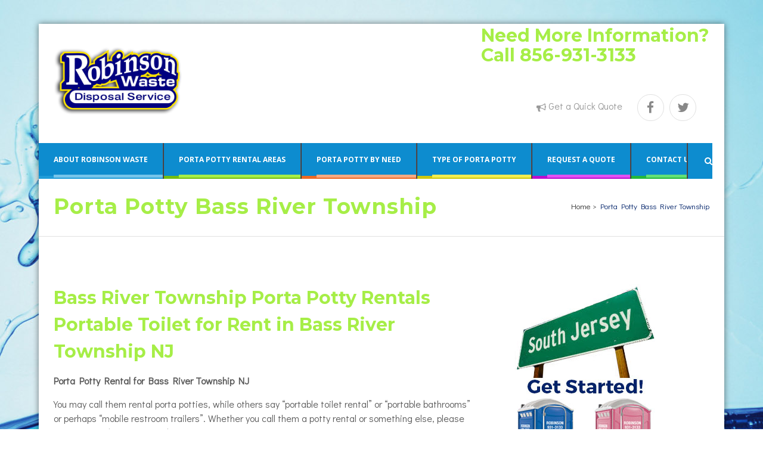

--- FILE ---
content_type: text/html; charset=UTF-8
request_url: https://www.portapottysouthjersey.com/porta-potty-bass-river-township-nj-rental/
body_size: 11258
content:
	<!DOCTYPE html>
<html lang="en-US" prefix="og: http://ogp.me/ns#">
<head>
	<meta charset="UTF-8" />
	
	<title>Porta Potty Bass River Township - South Jersey Porta Potty Rentals</title>

	
			
						<meta name=viewport content="width=device-width,initial-scale=1,user-scalable=no">
		
	<link rel="profile" href="http://gmpg.org/xfn/11" />
	<link rel="pingback" href="https://www.portapottysouthjersey.com/xmlrpc.php" />
	<link rel="shortcut icon" type="image/x-icon" href="https://www.njportapottyrental.com/wp-content/uploads/2016/03/favicons.png">
	<link rel="apple-touch-icon" href="https://www.njportapottyrental.com/wp-content/uploads/2016/03/favicons.png"/>
	<!--[if gte IE 9]>
		<style type="text/css">
			.gradient {
				 filter: none;
			}
		</style>
	<![endif]-->

	<link href='https://fonts.googleapis.com/css?family=Titillium Web:100,200,300,400,600,700,800,400italic|Didact+Gothic:100,200,300,400,600,700,800,400italic|Montserrat:100,200,300,400,600,700,800,400italic|Open+Sans:100,200,300,400,600,700,800,400italic&subset=latin,latin-ext' rel='stylesheet' type='text/css'  >

<!-- This site is optimized with the Yoast SEO plugin v4.6 - https://yoast.com/wordpress/plugins/seo/ -->
<link rel="canonical" href="https://www.portapottysouthjersey.com/porta-potty-bass-river-township-nj-rental/" />
<meta property="og:locale" content="en_US" />
<meta property="og:type" content="article" />
<meta property="og:title" content="Porta Potty Bass River Township - South Jersey Porta Potty Rentals" />
<meta property="og:description" content="Bass River Township Porta Potty Rentals Portable Toilet for Rent in Bass River Township NJ Porta Potty Rental for Bass River Township NJ  You may call them rental porta potties, while others say “portable toilet rental” or “portable bathrooms” or perhaps “mobile restroom trailers”. Whether..." />
<meta property="og:url" content="https://www.portapottysouthjersey.com/porta-potty-bass-river-township-nj-rental/" />
<meta property="og:site_name" content="South Jersey Porta Potty Rentals" />
<meta name="twitter:card" content="summary" />
<meta name="twitter:description" content="Bass River Township Porta Potty Rentals Portable Toilet for Rent in Bass River Township NJ Porta Potty Rental for Bass River Township NJ  You may call them rental porta potties, while others say “portable toilet rental” or “portable bathrooms” or perhaps “mobile restroom trailers”. Whether..." />
<meta name="twitter:title" content="Porta Potty Bass River Township - South Jersey Porta Potty Rentals" />
<!-- / Yoast SEO plugin. -->

<link rel='dns-prefetch' href='//s.w.org' />
<link rel="alternate" type="application/rss+xml" title="South Jersey Porta Potty Rentals &raquo; Feed" href="https://www.portapottysouthjersey.com/feed/" />
<link rel="alternate" type="application/rss+xml" title="South Jersey Porta Potty Rentals &raquo; Comments Feed" href="https://www.portapottysouthjersey.com/comments/feed/" />
		<script type="text/javascript">
			window._wpemojiSettings = {"baseUrl":"https:\/\/s.w.org\/images\/core\/emoji\/2.2.1\/72x72\/","ext":".png","svgUrl":"https:\/\/s.w.org\/images\/core\/emoji\/2.2.1\/svg\/","svgExt":".svg","source":{"concatemoji":"https:\/\/www.portapottysouthjersey.com\/wp-includes\/js\/wp-emoji-release.min.js?ver=4.7.3"}};
			!function(a,b,c){function d(a){var b,c,d,e,f=String.fromCharCode;if(!k||!k.fillText)return!1;switch(k.clearRect(0,0,j.width,j.height),k.textBaseline="top",k.font="600 32px Arial",a){case"flag":return k.fillText(f(55356,56826,55356,56819),0,0),!(j.toDataURL().length<3e3)&&(k.clearRect(0,0,j.width,j.height),k.fillText(f(55356,57331,65039,8205,55356,57096),0,0),b=j.toDataURL(),k.clearRect(0,0,j.width,j.height),k.fillText(f(55356,57331,55356,57096),0,0),c=j.toDataURL(),b!==c);case"emoji4":return k.fillText(f(55357,56425,55356,57341,8205,55357,56507),0,0),d=j.toDataURL(),k.clearRect(0,0,j.width,j.height),k.fillText(f(55357,56425,55356,57341,55357,56507),0,0),e=j.toDataURL(),d!==e}return!1}function e(a){var c=b.createElement("script");c.src=a,c.defer=c.type="text/javascript",b.getElementsByTagName("head")[0].appendChild(c)}var f,g,h,i,j=b.createElement("canvas"),k=j.getContext&&j.getContext("2d");for(i=Array("flag","emoji4"),c.supports={everything:!0,everythingExceptFlag:!0},h=0;h<i.length;h++)c.supports[i[h]]=d(i[h]),c.supports.everything=c.supports.everything&&c.supports[i[h]],"flag"!==i[h]&&(c.supports.everythingExceptFlag=c.supports.everythingExceptFlag&&c.supports[i[h]]);c.supports.everythingExceptFlag=c.supports.everythingExceptFlag&&!c.supports.flag,c.DOMReady=!1,c.readyCallback=function(){c.DOMReady=!0},c.supports.everything||(g=function(){c.readyCallback()},b.addEventListener?(b.addEventListener("DOMContentLoaded",g,!1),a.addEventListener("load",g,!1)):(a.attachEvent("onload",g),b.attachEvent("onreadystatechange",function(){"complete"===b.readyState&&c.readyCallback()})),f=c.source||{},f.concatemoji?e(f.concatemoji):f.wpemoji&&f.twemoji&&(e(f.twemoji),e(f.wpemoji)))}(window,document,window._wpemojiSettings);
		</script>
		<style type="text/css">
img.wp-smiley,
img.emoji {
	display: inline !important;
	border: none !important;
	box-shadow: none !important;
	height: 1em !important;
	width: 1em !important;
	margin: 0 .07em !important;
	vertical-align: -0.1em !important;
	background: none !important;
	padding: 0 !important;
}
</style>
<link rel='stylesheet' id='rs-plugin-settings-css'  href='https://www.portapottysouthjersey.com/wp-content/plugins/revslider/rs-plugin/css/settings.css?ver=4.6.5' type='text/css' media='all' />
<style id='rs-plugin-settings-inline-css' type='text/css'>
.tp-caption a{color:#ff7302;text-shadow:none;-webkit-transition:all 0.2s ease-out;-moz-transition:all 0.2s ease-out;-o-transition:all 0.2s ease-out;-ms-transition:all 0.2s ease-out}.tp-caption a:hover{color:#ffa902}
</style>
<link rel='stylesheet' id='default_style-css'  href='https://www.portapottysouthjersey.com/wp-content/themes/corposs/style.css?ver=4.7.3' type='text/css' media='all' />
<link rel='stylesheet' id='font-awesome-css'  href='https://www.portapottysouthjersey.com/wp-content/themes/corposs/css/font-awesome/css/font-awesome.min.css?ver=4.7.3' type='text/css' media='all' />
<link rel='stylesheet' id='stylesheet-css'  href='https://www.portapottysouthjersey.com/wp-content/themes/corposs/css/stylesheet.min.css?ver=4.7.3' type='text/css' media='all' />
<link rel='stylesheet' id='mac_stylesheet-css'  href='https://www.portapottysouthjersey.com/wp-content/themes/corposs/css/mac_stylesheet.css?ver=4.7.3' type='text/css' media='all' />
<link rel='stylesheet' id='webkit-css'  href='https://www.portapottysouthjersey.com/wp-content/themes/corposs/css/webkit_stylesheet.css?ver=4.7.3' type='text/css' media='all' />
<link rel='stylesheet' id='style_dynamic-css'  href='https://www.portapottysouthjersey.com/wp-content/themes/corposs/css/style_dynamic.css?ver=1581445669' type='text/css' media='all' />
<link rel='stylesheet' id='responsive-css'  href='https://www.portapottysouthjersey.com/wp-content/themes/corposs/css/responsive.min.css?ver=4.7.3' type='text/css' media='all' />
<link rel='stylesheet' id='style_dynamic_responsive-css'  href='https://www.portapottysouthjersey.com/wp-content/themes/corposs/css/style_dynamic_responsive.css?ver=1553126231' type='text/css' media='all' />
<link rel='stylesheet' id='js_composer_front-css'  href='https://www.portapottysouthjersey.com/wp-content/plugins/js_composer/assets/css/js_composer.min.css?ver=6.2.0' type='text/css' media='all' />
<link rel='stylesheet' id='custom_css-css'  href='https://www.portapottysouthjersey.com/wp-content/themes/corposs/css/custom_css.css?ver=1553126231' type='text/css' media='all' />
<script type='text/javascript' src='https://www.portapottysouthjersey.com/wp-includes/js/jquery/jquery.js?ver=1.12.4'></script>
<script type='text/javascript' src='https://www.portapottysouthjersey.com/wp-includes/js/jquery/jquery-migrate.min.js?ver=1.4.1'></script>
<script type='text/javascript' src='https://www.portapottysouthjersey.com/wp-content/plugins/revslider/rs-plugin/js/jquery.themepunch.tools.min.js?ver=4.6.5'></script>
<script type='text/javascript' src='https://www.portapottysouthjersey.com/wp-content/plugins/revslider/rs-plugin/js/jquery.themepunch.revolution.min.js?ver=4.6.5'></script>
<link rel='https://api.w.org/' href='https://www.portapottysouthjersey.com/wp-json/' />
<link rel="EditURI" type="application/rsd+xml" title="RSD" href="https://www.portapottysouthjersey.com/xmlrpc.php?rsd" />
<link rel="wlwmanifest" type="application/wlwmanifest+xml" href="https://www.portapottysouthjersey.com/wp-includes/wlwmanifest.xml" /> 
<meta name="generator" content="WordPress 4.7.3" />
<link rel='shortlink' href='https://www.portapottysouthjersey.com/?p=974' />
<link rel="alternate" type="application/json+oembed" href="https://www.portapottysouthjersey.com/wp-json/oembed/1.0/embed?url=https%3A%2F%2Fwww.portapottysouthjersey.com%2Fporta-potty-bass-river-township-nj-rental%2F" />
<link rel="alternate" type="text/xml+oembed" href="https://www.portapottysouthjersey.com/wp-json/oembed/1.0/embed?url=https%3A%2F%2Fwww.portapottysouthjersey.com%2Fporta-potty-bass-river-township-nj-rental%2F&#038;format=xml" />
<!-- HFCM by 99 Robots - Snippet # 1: Google Remarketing -->
<!-- Global site tag (gtag.js) - Google Ads: 1058219937 -->
<script async src="https://www.googletagmanager.com/gtag/js?id=AW-1058219937"></script>
<script>
  window.dataLayer = window.dataLayer || [];
  function gtag(){dataLayer.push(arguments);}
  gtag('js', new Date());

  gtag('config', 'AW-1058219937');
</script>
<!-- /end HFCM by 99 Robots -->
		<script type="text/javascript">
			jQuery(document).ready(function() {
				// CUSTOM AJAX CONTENT LOADING FUNCTION
				var ajaxRevslider = function(obj) {
				
					// obj.type : Post Type
					// obj.id : ID of Content to Load
					// obj.aspectratio : The Aspect Ratio of the Container / Media
					// obj.selector : The Container Selector where the Content of Ajax will be injected. It is done via the Essential Grid on Return of Content
					
					var content = "";

					data = {};
					
					data.action = 'revslider_ajax_call_front';
					data.client_action = 'get_slider_html';
					data.token = 'd6134ef7b8';
					data.type = obj.type;
					data.id = obj.id;
					data.aspectratio = obj.aspectratio;
					
					// SYNC AJAX REQUEST
					jQuery.ajax({
						type:"post",
						url:"https://www.portapottysouthjersey.com/wp-admin/admin-ajax.php",
						dataType: 'json',
						data:data,
						async:false,
						success: function(ret, textStatus, XMLHttpRequest) {
							if(ret.success == true)
								content = ret.data;								
						},
						error: function(e) {
							console.log(e);
						}
					});
					
					 // FIRST RETURN THE CONTENT WHEN IT IS LOADED !!
					 return content;						 
				};
				
				// CUSTOM AJAX FUNCTION TO REMOVE THE SLIDER
				var ajaxRemoveRevslider = function(obj) {
					return jQuery(obj.selector+" .rev_slider").revkill();
				};

				// EXTEND THE AJAX CONTENT LOADING TYPES WITH TYPE AND FUNCTION
				var extendessential = setInterval(function() {
					if (jQuery.fn.tpessential != undefined) {
						clearInterval(extendessential);
						if(typeof(jQuery.fn.tpessential.defaults) !== 'undefined') {
							jQuery.fn.tpessential.defaults.ajaxTypes.push({type:"revslider",func:ajaxRevslider,killfunc:ajaxRemoveRevslider,openAnimationSpeed:0.3});   
							// type:  Name of the Post to load via Ajax into the Essential Grid Ajax Container
							// func: the Function Name which is Called once the Item with the Post Type has been clicked
							// killfunc: function to kill in case the Ajax Window going to be removed (before Remove function !
							// openAnimationSpeed: how quick the Ajax Content window should be animated (default is 0.3)
						}
					}
				},30);
			});
		</script>
		<!-- Tracking code easily added by NK Google Analytics -->
<script type="text/javascript"> 
(function(i,s,o,g,r,a,m){i['GoogleAnalyticsObject']=r;i[r]=i[r]||function(){ 
(i[r].q=i[r].q||[]).push(arguments)},i[r].l=1*new Date();a=s.createElement(o), 
m=s.getElementsByTagName(o)[0];a.async=1;a.src=g;m.parentNode.insertBefore(a,m) 
})(window,document,'script','https://www.google-analytics.com/analytics.js','ga'); 
ga('create', 'UA-54276457-1', 'auto'); 
ga('send', 'pageview'); 
</script> 
<meta name="generator" content="Powered by WPBakery Page Builder - drag and drop page builder for WordPress."/>
		<style type="text/css" id="wp-custom-css">
			/*
You can add your own CSS here.

Click the help icon above to learn more.
*/

.header_menu_bottom.menubottom nav.main_menu > ul {
background-color: #0d8ccf;
}

.header_menu_bottom.menubottom .header_inner_right{
background-color: #0d8ccf;
}		</style>
	<noscript><style> .wpb_animate_when_almost_visible { opacity: 1; }</style></noscript>	
</head>

<body class="page-template-default page page-id-974  boxed supra-theme-ver-1.0.2 wpb-js-composer js-comp-ver-6.2.0 vc_responsive">

						<div class="wrapper">
	<div class="wrapper_inner">
	<!-- Google Analytics start -->
		<!-- Google Analytics end -->

	
<header class=" has_top scroll_header_top_area light stick menu_bottom page_header">
    <div class="header_inner clearfix">

		<form role="search" id="searchform" action="https://www.portapottysouthjersey.com/" class="supra_search_form" method="get">
		            <div class="container">
            <div class="container_inner clearfix">
        
		<i class="fa fa-search"></i>
		<input type="text" placeholder="Search" name="s" class="supra_search_field" autocomplete="off" />
		<input type="submit" value="Search" />

		<div class="supra_search_close">
            <a href="#">
                <i class="fa fa-times"></i>
            </a>
        </div>
		                </div>
            </div>
        	</form>

		<div class="header_top_bottom_holder">
			<div class="header_top clearfix" style='' >
							<div class="container">
					<div class="container_inner clearfix">
								<div class="left">
						<div class="inner">
												</div>
					</div>
					<div class="right">
						<div class="inner">
						<div class="header-widget widget_text header-right-widget">			<div class="textwidget"><h2 style="margin-top:5px;line-height: 20px;margin-top:10px;">Need More Information?<br/><a style="color:#a6ee47;" href="tel://+188569313133">Call 856-931-3133</a></h2></div>
		</div>						</div>
					</div>
									</div>
				</div>
					</div>
		<div class="header_bottom clearfix" style='' >
		    				<div class="container">
					<div class="container_inner clearfix">
			                					<div class="header_inner_left">
                        													<div class="mobile_menu_button"><span><i class="fa fa-bars"></i></span></div>
												<div class="logo_wrapper">
                            							<div class="q_logo"><a href="https://www.portapottysouthjersey.com/"><img class="normal" src="https://www.portapottysouthjersey.com/wp-content/uploads/2019/03/Robinson-Logo.png" alt="Logo"/><img class="light" src="https://www.portapottysouthjersey.com/wp-content/uploads/2019/03/Robinson-Logo.png" alt="Logo"/><img class="dark" src="https://www.portapottysouthjersey.com/wp-content/uploads/2019/03/Robinson-Logo.png" alt="Logo"/><img class="sticky" src="https://www.portapottysouthjersey.com/wp-content/uploads/2019/03/Robinson-Logo.png" alt="Logo"/></a></div>
                            						</div>
                                                					</div>
                    					                    
														
                                <div class="header_bottom_right_widget_holder"><div class="header_bottom_widget widget_text">			<div class="textwidget"><span class='q_social_icon_holder circle_social' data-hover-background-color=#219dd9 data-hover-border-color=#219dd9 data-hover-color=#ffffff><a href='https://www.facebook.com/RobinsonWaste' target='_self'><span class='fa-stack fa-lg' style='background-color: #ffffff;border-color: #e0e0e0;border-width: 1px;'><i class='fa fa-facebook' style='color: #888888;'></i></span></a></span><span class='q_social_icon_holder circle_social' data-hover-background-color=#219dd9 data-hover-border-color=#219dd9 data-hover-color=#ffffff><a href='https://twitter.com/robinsonwaste' target='_self'><span class='fa-stack fa-lg' style='background-color: #ffffff;border-color: #e0e0e0;border-width: 1px;'><i class='fa fa-twitter' style='color: #888888;'></i></span></a></span></div>
		</div><div class="header_bottom_widget widget_text">			<div class="textwidget"><span class="supra_icon_shortcode  q_font_awsome_icon fa-lg  " style=" "><i class="fa fa-bullhorn " style="font-size: 16px;color: #999999;"></i></span>  <a href="/request-a-quote">Get a Quick Quote</a></div>
		</div></div>
						
                                                                    
                                   
                                            
                                            
				</div>
				</div>
	</div>
	</div>
    
    
 
<div class="header_top_bottom_holder menu_holder">
<div class="header_menu_bottom menubottom">
	 <div class="container">
     	<div class="container_inner">
						    <div class="header_menu_bottom_inner">
																	<div class="main_menu_header_inner_right_holder">
																	<nav class="main_menu drop_down">
									<ul id="menu-main-menu" class="clearfix"><li id="nav-menu-item-751" class="menu-item menu-item-type-post_type menu-item-object-page  narrow"><a href="https://www.portapottysouthjersey.com/about-us/" class=""><i class="menu_icon fa blank"></i><span>About Robinson Waste</span><span class="plus"></span></a></li>
<li id="nav-menu-item-752" class="menu-item menu-item-type-post_type menu-item-object-page menu-item-has-children  has_sub wide"><a href="https://www.portapottysouthjersey.com/porta-potty-rental-areas/" class=""><i class="menu_icon fa blank"></i><span>Porta Potty Rental Areas</span><span class="plus"></span></a>
<div class="second"><div class="inner"><ul>
	<li id="nav-menu-item-756" class="menu-item menu-item-type-post_type menu-item-object-page menu-item-has-children sub"><a href="https://www.portapottysouthjersey.com/south-jersey-porta-potty-rentals/" class=""><i class="menu_icon fa blank"></i><span>South Jersey Porta Potty Rentals</span><span class="plus"></span><i class="q_menu_arrow fa fa-angle-right"></i></a>
	<ul>
		<li id="nav-menu-item-758" class="menu-item menu-item-type-post_type menu-item-object-page "><a href="https://www.portapottysouthjersey.com/south-jersey-porta-potty-rentals-camden-county-porta-potty-rental/" class=""><i class="menu_icon fa blank"></i><span>Camden County Porta Potty Rentals</span><span class="plus"></span></a></li>
		<li id="nav-menu-item-757" class="menu-item menu-item-type-post_type menu-item-object-page "><a href="https://www.portapottysouthjersey.com/south-jersey-porta-potty-rentals-burlington-county-porta-potty-rentals/" class=""><i class="menu_icon fa blank"></i><span>Burlington County Porta Potty Rentals</span><span class="plus"></span></a></li>
		<li id="nav-menu-item-759" class="menu-item menu-item-type-post_type menu-item-object-page "><a href="https://www.portapottysouthjersey.com/south-jersey-porta-potty-rentals-gloucester-county-porta-potty-rentals/" class=""><i class="menu_icon fa blank"></i><span>Gloucester County Porta Potty Rentals</span><span class="plus"></span></a></li>
	</ul>
</li>
	<li id="nav-menu-item-753" class="menu-item menu-item-type-post_type menu-item-object-page menu-item-has-children sub"><a href="https://www.portapottysouthjersey.com/pennsylvania-porta-potty-rentals/" class=""><i class="menu_icon fa blank"></i><span>Pennsylvania Porta Potty Rentals</span><span class="plus"></span><i class="q_menu_arrow fa fa-angle-right"></i></a>
	<ul>
		<li id="nav-menu-item-754" class="menu-item menu-item-type-post_type menu-item-object-page "><a href="https://www.portapottysouthjersey.com/philadelphia-porta-potty-rentals/" class=""><i class="menu_icon fa blank"></i><span>Philadelphia Porta Potty Rentals</span><span class="plus"></span></a></li>
		<li id="nav-menu-item-755" class="menu-item menu-item-type-post_type menu-item-object-page "><a href="https://www.portapottysouthjersey.com/porta-potty-rentals-for-delaware-county-pa/" class=""><i class="menu_icon fa blank"></i><span>Porta Potty Rentals for Delaware County PA</span><span class="plus"></span></a></li>
	</ul>
</li>
	<li id="nav-menu-item-760" class="menu-item menu-item-type-custom menu-item-object-custom "><a href="#" class=""><i class="menu_icon fa blank"></i><span>Get Started!</span><span class="plus"></span></a><div class="widget widget_text">			<div class="textwidget"><img src="https://www.portapottysouthjersey.com/wp-content/uploads/2017/04/sj-CTA4.jpg"></div>
		</div></li>
</ul></div></div>
</li>
<li id="nav-menu-item-761" class="menu-item menu-item-type-post_type menu-item-object-page  narrow"><a href="https://www.portapottysouthjersey.com/porta-potty-by-need/" class=""><i class="menu_icon fa blank"></i><span>Porta Potty By Need</span><span class="plus"></span></a></li>
<li id="nav-menu-item-762" class="menu-item menu-item-type-custom menu-item-object-custom menu-item-has-children  has_sub wide"><a href="#" class=""><i class="menu_icon fa blank"></i><span>Type of Porta Potty</span><span class="plus"></span></a>
<div class="second"><div class="inner"><ul>
	<li id="nav-menu-item-763" class="menu-item menu-item-type-custom menu-item-object-custom "><a href="#" class=""><i class="menu_icon fa blank"></i><span>Types</span><span class="plus"></span></a><div class="widget widget_nav_menu"><div class="menu-porta-potty-left-container"><ul id="menu-porta-potty-left" class="menu"><li id="menu-item-770" class="menu-item menu-item-type-post_type menu-item-object-page menu-item-770"><a href="https://www.portapottysouthjersey.com/blue-porta-potty-rentals/">Blue Porta Potty Rentals</a></li>
<li id="menu-item-771" class="menu-item menu-item-type-post_type menu-item-object-page menu-item-771"><a href="https://www.portapottysouthjersey.com/pink-porta-potty-rentals/">Pink Porta Potty Rentals</a></li>
<li id="menu-item-772" class="menu-item menu-item-type-post_type menu-item-object-page menu-item-772"><a href="https://www.portapottysouthjersey.com/flushable-porta-potty-unit-rentals/">Flushable Porta Potty Unit Rentals</a></li>
<li id="menu-item-773" class="menu-item menu-item-type-post_type menu-item-object-page menu-item-773"><a href="https://www.portapottysouthjersey.com/luxury-restroom-trailers/">Luxury Restroom Trailers</a></li>
<li id="menu-item-774" class="menu-item menu-item-type-post_type menu-item-object-page menu-item-774"><a href="https://www.portapottysouthjersey.com/wheelchair-accessible-porta-potty-rentals/">Wheelchair Accessible Porta Potty Rentals</a></li>
<li id="menu-item-775" class="menu-item menu-item-type-post_type menu-item-object-page menu-item-775"><a href="https://www.portapottysouthjersey.com/elevator-rooftop-porta-potty-rentals/">Elevator / Rooftop Porta Potty Rentals</a></li>
<li id="menu-item-1911" class="menu-item menu-item-type-post_type menu-item-object-page menu-item-1911"><a href="https://www.portapottysouthjersey.com/baby-changing-station/">Baby Changing Station</a></li>
</ul></div></div></li>
	<li id="nav-menu-item-764" class="menu-item menu-item-type-custom menu-item-object-custom "><a href="#" class=""><i class="menu_icon fa blank"></i><span>Blue &#038; Pink Standard Units</span><span class="plus"></span></a><div class="widget widget_text">			<div class="textwidget"><img src="/wp-content/uploads/2016/03/PJN3_Blue_Pink-1.jpg" width="225px" height="216px"></div>
		</div></li>
</ul></div></div>
</li>
<li id="nav-menu-item-768" class="menu-item menu-item-type-post_type menu-item-object-page  narrow"><a href="https://www.portapottysouthjersey.com/request-a-quote/" class=""><i class="menu_icon fa blank"></i><span>Request A Quote</span><span class="plus"></span></a></li>
<li id="nav-menu-item-769" class="menu-item menu-item-type-post_type menu-item-object-page  narrow"><a href="https://www.portapottysouthjersey.com/contact-us/" class=""><i class="menu_icon fa blank"></i><span>Contact Us</span><span class="plus"></span></a></li>
</ul>									</nav>
									<div class="header_inner_right">
										<div class="side_menu_button_wrapper right">
											
																						<div class="side_menu_button">
																									<a class="search_button" href="javascript:void(0)">
														<i class="fa fa-search"></i>
													</a>
												                                                                                                
											</div>
										</div>
									</div>
                                </div>
                        </div>
                    </div>
										<nav class="mobile_menu">
                        <ul id="menu-main-menu-1" class=""><li id="mobile-menu-item-751" class="menu-item menu-item-type-post_type menu-item-object-page "><a href="https://www.portapottysouthjersey.com/about-us/" class=""><span>About Robinson Waste</span></a><span class="mobile_arrow"><i class="fa fa-angle-right"></i><i class="fa fa-angle-down"></i></span></li>
<li id="mobile-menu-item-752" class="menu-item menu-item-type-post_type menu-item-object-page menu-item-has-children  has_sub"><a href="https://www.portapottysouthjersey.com/porta-potty-rental-areas/" class=""><span>Porta Potty Rental Areas</span></a><span class="mobile_arrow"><i class="fa fa-angle-right"></i><i class="fa fa-angle-down"></i></span>
<ul class="sub_menu">
	<li id="mobile-menu-item-756" class="menu-item menu-item-type-post_type menu-item-object-page menu-item-has-children  has_sub"><a href="https://www.portapottysouthjersey.com/south-jersey-porta-potty-rentals/" class=""><span>South Jersey Porta Potty Rentals</span></a><span class="mobile_arrow"><i class="fa fa-angle-right"></i><i class="fa fa-angle-down"></i></span>
	<ul class="sub_menu">
		<li id="mobile-menu-item-758" class="menu-item menu-item-type-post_type menu-item-object-page "><a href="https://www.portapottysouthjersey.com/south-jersey-porta-potty-rentals-camden-county-porta-potty-rental/" class=""><span>Camden County Porta Potty Rentals</span></a><span class="mobile_arrow"><i class="fa fa-angle-right"></i><i class="fa fa-angle-down"></i></span></li>
		<li id="mobile-menu-item-757" class="menu-item menu-item-type-post_type menu-item-object-page "><a href="https://www.portapottysouthjersey.com/south-jersey-porta-potty-rentals-burlington-county-porta-potty-rentals/" class=""><span>Burlington County Porta Potty Rentals</span></a><span class="mobile_arrow"><i class="fa fa-angle-right"></i><i class="fa fa-angle-down"></i></span></li>
		<li id="mobile-menu-item-759" class="menu-item menu-item-type-post_type menu-item-object-page "><a href="https://www.portapottysouthjersey.com/south-jersey-porta-potty-rentals-gloucester-county-porta-potty-rentals/" class=""><span>Gloucester County Porta Potty Rentals</span></a><span class="mobile_arrow"><i class="fa fa-angle-right"></i><i class="fa fa-angle-down"></i></span></li>
	</ul>
</li>
	<li id="mobile-menu-item-753" class="menu-item menu-item-type-post_type menu-item-object-page menu-item-has-children  has_sub"><a href="https://www.portapottysouthjersey.com/pennsylvania-porta-potty-rentals/" class=""><span>Pennsylvania Porta Potty Rentals</span></a><span class="mobile_arrow"><i class="fa fa-angle-right"></i><i class="fa fa-angle-down"></i></span>
	<ul class="sub_menu">
		<li id="mobile-menu-item-754" class="menu-item menu-item-type-post_type menu-item-object-page "><a href="https://www.portapottysouthjersey.com/philadelphia-porta-potty-rentals/" class=""><span>Philadelphia Porta Potty Rentals</span></a><span class="mobile_arrow"><i class="fa fa-angle-right"></i><i class="fa fa-angle-down"></i></span></li>
		<li id="mobile-menu-item-755" class="menu-item menu-item-type-post_type menu-item-object-page "><a href="https://www.portapottysouthjersey.com/porta-potty-rentals-for-delaware-county-pa/" class=""><span>Porta Potty Rentals for Delaware County PA</span></a><span class="mobile_arrow"><i class="fa fa-angle-right"></i><i class="fa fa-angle-down"></i></span></li>
	</ul>
</li>
	<li id="mobile-menu-item-760" class="menu-item menu-item-type-custom menu-item-object-custom "><a href="#" class=""><span>Get Started!</span></a><span class="mobile_arrow"><i class="fa fa-angle-right"></i><i class="fa fa-angle-down"></i></span></li>
</ul>
</li>
<li id="mobile-menu-item-761" class="menu-item menu-item-type-post_type menu-item-object-page "><a href="https://www.portapottysouthjersey.com/porta-potty-by-need/" class=""><span>Porta Potty By Need</span></a><span class="mobile_arrow"><i class="fa fa-angle-right"></i><i class="fa fa-angle-down"></i></span></li>
<li id="mobile-menu-item-762" class="menu-item menu-item-type-custom menu-item-object-custom menu-item-has-children  has_sub"><a href="#" class=""><span>Type of Porta Potty</span></a><span class="mobile_arrow"><i class="fa fa-angle-right"></i><i class="fa fa-angle-down"></i></span>
<ul class="sub_menu">
	<li id="mobile-menu-item-763" class="menu-item menu-item-type-custom menu-item-object-custom "><a href="#" class=""><span>Types</span></a><span class="mobile_arrow"><i class="fa fa-angle-right"></i><i class="fa fa-angle-down"></i></span></li>
	<li id="mobile-menu-item-764" class="menu-item menu-item-type-custom menu-item-object-custom "><a href="#" class=""><span>Blue &#038; Pink Standard Units</span></a><span class="mobile_arrow"><i class="fa fa-angle-right"></i><i class="fa fa-angle-down"></i></span></li>
</ul>
</li>
<li id="mobile-menu-item-768" class="menu-item menu-item-type-post_type menu-item-object-page "><a href="https://www.portapottysouthjersey.com/request-a-quote/" class=""><span>Request A Quote</span></a><span class="mobile_arrow"><i class="fa fa-angle-right"></i><i class="fa fa-angle-down"></i></span></li>
<li id="mobile-menu-item-769" class="menu-item menu-item-type-post_type menu-item-object-page "><a href="https://www.portapottysouthjersey.com/contact-us/" class=""><span>Contact Us</span></a><span class="mobile_arrow"><i class="fa fa-angle-right"></i><i class="fa fa-angle-down"></i></span></li>
</ul>					</nav>
								</div>
       </div>             
             
     </div> 
</div>     
                    
                    
                                        
                    
</header>

    
    
			<div class="content ">
						<div class="content_inner  ">
									<div class="title_outer title_without_animation" data-height="304">
		<div class="title title_size_medium  position_left" style="height:304px;">
			<div class="image not_responsive"></div>
										<div class="title_holder" style="padding-top:204px;height:100px;">
					<div class="container">
						<div class="container_inner clearfix">
								<div class="title_subtitle_holder" >
																	<h1><span>Porta Potty Bass River Township</span></h1>
																	
																												<div class="breadcrumb"> <div class="breadcrumbs"><div class="breadcrumbs_inner"><a href="https://www.portapottysouthjersey.com">Home</a><span class="delimiter">&nbsp;>&nbsp;</span><span class="current">Porta Potty Bass River Township</span></div></div></div>
																	</div>
														</div>
					</div>
				</div>
					</div>
	</div>
				<div class="container" style='background-color:#ffffff'>
			<div class="container_inner default_template_holder clearfix page_container_inner">
						
					
						
						<div class="two_columns_66_33 background_color_sidebar grid2 clearfix">
							<div class="column1">
																				<div class="column_inner">
								
								<h2><strong>Bass River Township Porta Potty Rentals</strong></h2>
<h2><strong>Portable Toilet for Rent in Bass River Township NJ</strong></h2>
<p><strong>Porta Potty Rental for Bass River Township NJ </strong></p>
<p>You may call them rental porta potties, while others say “portable toilet rental” or “portable bathrooms” or perhaps “mobile restroom trailers”. Whether you call them a potty rental or something else, please know that Robinson Waste brings to you easy; no hassle Bass River Township porta potty rentals.</p>
<p><strong>The Porta Potty Rental Co. Bass River Township Can Depend On!</strong></p>
<p>Proudly renting the most dependable and affordable porta potty rentals in Bass River Township, we also provide portable toilets and restroom trailers for rent in many other <a href="http://www.njportapottyrental.com/">South Jersey</a> / <a href="http://southphillyportapotty.com/philadelphia-porta-potty-rentals/" target="_blank">Philadelphia</a> area towns and neighborhoods. You can <a href="http://www.njportapottyrental.com/burlington-county-porta-potty-rentals/">click this link</a> to Burlington County area porta potty rentals to find more information on other nearby places we deliver South NJ and Philly porta potties to.</p>
<p><strong>What Are Your Bass River Township Porta Potty Rental Needs?</strong></p>
<p>If you need a porta potty rental for a location in Bass River Township NJ and you are in construction, or if you’re an event coordinator with big needs, or even a homeowner who needs just one porta potty for a party, call us for your price to rent.  Being local, we have fast turnarounds for not only porta potty rentals, but also dumpster rentals should the need arise. Whether renting for a business, an organization or a residential property, we are ready to deliver to your specific Bass River Township site.</p>
<p><strong>Don&#8217;t Know How to Start Your Porta Potty Rental?</strong><strong><br />
</strong>Let us assist you in Bass River Township. We gladly will provide free, no nonsense rental price quotes for any porta potty need you might have. Your phone call will be answered by one of our friendly porta potty rental experts who will help you to rent for your project. You will simply let us know what you’re plans are, how many people will be on the Bass River Township site premises, and how long you’ll need to rent the porta potty.</p>
<p><strong>Different Types of Portable Toilet Rentals &amp; Wash Stations</strong></p>
<p>With a variety of Bass River Township porta potty rental options, Robinson Waste can rent portable toilets in either a blue or pink color. From the standard porta potty rental to flushable VIP unit to the wheelchair ADA accessible porta potty unit, you can rest assure that we have you covered. We even have available the sometimes hard to find porta potty elevator/roof top rental units for building construction sites. Go ahead and let us know when you need them delivered.</p>
<p><strong>Quick-to-Respond Bass River Township Porta Potty Rental Drop-Off/Pick-Up </strong></p>
<p>From the initial call to the Bass River Township rental scheduled drop-off and pick-up, we promise you will always receive prompt attention and sound porta potty rental customer service. We provide porta potty rental deliveries for the Bass River Township area and have a portable bathroom inventory and dispatch teams ready to drop-off impeccably clean toilets, sanitization service so they can be used again and again, and punctual scheduled porta potty pick-ups.</p>
<p><strong>Well-Qualified to Help with Your Bass River Township Porta Potty Rental </strong></p>
<p>Do you need a Bass River Township portable toilet rental, be it a standard or wheel chair accessible porta potty? Call us for rental advice and for “over the phone” prices for renting porta potties in Bass River Township NJ. Our team will make your rental experience as simple and as hassle-free as possible. We are always here to address any questions, thoughts, ideas you may have.</p>
<p><strong>Lowest Porta Potty Rental Rates Are Always from Robinson Waste</strong></p>
<p>Robinson Waste provides the lowest porta potty rental price quotes with the most reliable portable toilet service in or around the Bass River Township area. Your phone call will be answered by one of our porta potty professionals who will help you. Just let us know what you’re plans are, how many people will be using the facilities, where and how long you’ll need to rent the porta potty. Need a dumpster rental? We provide Bass River Township dumpster rentals too!</p>
<div class="vc_empty_space"   style="height: 32px"><span class="vc_empty_space_inner"></span></div>
																 
								</div>
																	
									
							</div>
							<div class="column2">	<div class="column_inner">
		<aside class="sidebar">
							
			<div id="text-25" class="widget widget_text posts_holder">			<div class="textwidget"><img src="https://www.portapottysouthjersey.com/wp-content/uploads/2017/04/sj-CTA4.jpg"></div>
		</div><div id="text-26" class="widget widget_text posts_holder"><h5>Request A Quote</h5>			<div class="textwidget">Fill out the form below or call 856-931-3133 for 
friendly, local Southern NJ assistance.

	<div id="ninja_forms_form_1_cont" class="ninja-forms-cont">
		<div id="ninja_forms_form_1_wrap" class="ninja-forms-form-wrap">
	<div id="ninja_forms_form_1_response_msg" style="" class="ninja-forms-response-msg "></div>	<form id="ninja_forms_form_1" enctype="multipart/form-data" method="post" name="" action="" class="ninja-forms-form">

	<input type="hidden" id="_wpnonce" name="_wpnonce" value="72428dff09" /><input type="hidden" name="_wp_http_referer" value="/porta-potty-bass-river-township-nj-rental/" />	<input type="hidden" name="_ninja_forms_display_submit" value="1">
	<input type="hidden" name="_form_id"  id="_form_id" value="1">
		<div class="hp-wrap">
		<label>If you are a human and are seeing this field, please leave it blank.			<input type="text" value="" name="_KOeyf">
			<input type="hidden" value="_KOeyf" name="_hp_name">
		</label>
	</div>
		<div id="ninja_forms_form_1_all_fields_wrap" class="ninja-forms-all-fields-wrap">
			<div class="ninja-forms-required-items">Fields marked with an <span class="ninja-forms-req-symbol">*</span> are required</div>
								<div class="field-wrap text-wrap label-above"  id="ninja_forms_field_1_div_wrap" data-visible="1">
							<input type="hidden" id="ninja_forms_field_1_type" value="text">
		<label for="ninja_forms_field_1" id="ninja_forms_field_1_label" class="">Name <span class='ninja-forms-req-symbol'><strong>*</strong></span>				</label>
			<input id="ninja_forms_field_1" data-mask="" data-input-limit="" data-input-limit-type="char" data-input-limit-msg="" name="ninja_forms_field_1" type="text" placeholder="" class="ninja-forms-field  ninja-forms-req " value="" rel="1"   />
		<div id="ninja_forms_field_1_error" style="display:none;" class="ninja-forms-field-error">
		</div>
							</div>
												<div class="field-wrap text-wrap label-above"  id="ninja_forms_field_14_div_wrap" data-visible="1">
							<input type="hidden" id="ninja_forms_field_14_type" value="text">
		<label for="ninja_forms_field_14" id="ninja_forms_field_14_label" class="">Phone <span class='ninja-forms-req-symbol'><strong>*</strong></span>				</label>
			<input id="ninja_forms_field_14" data-mask="(999) 999-9999" data-input-limit="" data-input-limit-type="char" data-input-limit-msg="" name="ninja_forms_field_14" type="text" placeholder="" class="ninja-forms-field  ninja-forms-req ninja-forms-mask" value="" rel="14"   />
		<div id="ninja_forms_field_14_error" style="display:none;" class="ninja-forms-field-error">
		</div>
							</div>
												<div class="field-wrap text-wrap label-above"  id="ninja_forms_field_2_div_wrap" data-visible="1">
							<input type="hidden" id="ninja_forms_field_2_type" value="text">
		<label for="ninja_forms_field_2" id="ninja_forms_field_2_label" class="">Email <span class='ninja-forms-req-symbol'><strong>*</strong></span>				</label>
			<input id="ninja_forms_field_2" data-mask="" data-input-limit="" data-input-limit-type="char" data-input-limit-msg="" name="ninja_forms_field_2" type="text" placeholder="" class="ninja-forms-field  ninja-forms-req email " value="" rel="2"   />
		<div id="ninja_forms_field_2_error" style="display:none;" class="ninja-forms-field-error">
		</div>
							</div>
												<div class="field-wrap text-wrap label-above"  id="ninja_forms_field_15_div_wrap" data-visible="1">
							<input type="hidden" id="ninja_forms_field_15_type" value="text">
		<label for="ninja_forms_field_15" id="ninja_forms_field_15_label" class="">Town <span class='ninja-forms-req-symbol'><strong>*</strong></span>				</label>
			<input id="ninja_forms_field_15" data-mask="" data-input-limit="" data-input-limit-type="char" data-input-limit-msg="character(s) left" name="ninja_forms_field_15" type="text" placeholder="" class="ninja-forms-field  ninja-forms-req " value="" rel="15"   />
		<div id="ninja_forms_field_15_error" style="display:none;" class="ninja-forms-field-error">
		</div>
							</div>
												<div class="field-wrap textarea-wrap label-above"  id="ninja_forms_field_3_div_wrap" data-visible="1">
							<input type="hidden" id="ninja_forms_field_3_type" value="textarea">
		<label for="ninja_forms_field_3" id="ninja_forms_field_3_label" class="">Message <span class='ninja-forms-req-symbol'><strong>*</strong></span>				</label>
				<textarea name="ninja_forms_field_3" id="ninja_forms_field_3" class="ninja-forms-field  ninja-forms-req" rel="3" data-input-limit="" data-input-limit-type="char" data-input-limit-msg=""></textarea>
			<div id="ninja_forms_field_3_error" style="display:none;" class="ninja-forms-field-error">
		</div>
							</div>
												<div class="field-wrap recaptcha-wrap label-above"  id="ninja_forms_field_16_div_wrap" data-visible="1">
							<input type="hidden" id="ninja_forms_field_16_type" value="recaptcha">
		<label for="ninja_forms_field_16" id="ninja_forms_field_16_label" class="">Confirm that you are not a bot <span class='ninja-forms-req-symbol'><strong>*</strong></span>				</label>
				<input id="ninja_forms_field_16" name="ninja_forms_field_16" type="hidden" class="ninja-forms-field  ninja-forms-req" value="" rel="16" />
		<div class="g-recaptcha" data-callback="nf_recaptcha_set_field_value" data-sitekey="6LeGMOkUAAAAAEst2oqTZiayKCK-FqxELTxsMgKU"></div>
        <script type="text/javascript" src="https://www.google.com/recaptcha/api.js?hl=en"> </script>
		<script type="text/javascript">
            function nf_recaptcha_set_field_value(inpval){
            	jQuery("#ninja_forms_field_16").val(inpval)
            }
            </script>
			<div id="ninja_forms_field_16_error" style="display:none;" class="ninja-forms-field-error">
		</div>
							</div>
												<div class="field-wrap submit-wrap label-above"  id="ninja_forms_field_5_div_wrap" data-visible="1">
							<input type="hidden" id="ninja_forms_field_5_type" value="submit">
	<div id="nf_submit_1">
		<input type="submit" name="_ninja_forms_field_5" class="ninja-forms-field " id="ninja_forms_field_5" value="Send" rel="5" >
	</div>
	<div id="nf_processing_1" style="display:none;">
		<input type="submit" name="_ninja_forms_field_5" class="ninja-forms-field " id="ninja_forms_field_5" value="Processing" rel="5" disabled>
	</div>
		<div id="ninja_forms_field_5_error" style="display:none;" class="ninja-forms-field-error">
		</div>
							</div>
							</div>
		</form>
		</div>
		</div>
	</div>
		</div>		</aside>
	</div>
</div>
						</div>
								
		</div>
	</div>
			
	</div>
</div>
	<footer >
		<div class="footer_inner clearfix">
				<div class="footer_top_holder">
			<div class="footer_top">
								<div class="container">
					<div class="container_inner">
																	<div class="four_columns clearfix">
								<div class="column1">
									<div class="column_inner">
										<div id="text-5" class="widget widget_text">			<div class="textwidget"><a href="/south-jersey-porta-potty-rentals-camden-county-porta-potty-rental/"><h5>Camden County NJ </h5></a>
<ul class="arrow">
<li><a  href="/porta-potty-cherry-hill-township-nj-rental/">Cherry Hill Porta Potty Rental</a></li>
<li><a  href="/porta-potty-pennsauken-township-nj-rental/">Pennsauken Porta Potty Rental</a></li>
<li><a  href="/porta-potty-bellmawr-nj-rental/">Bellmawr Porta Potty Rental</a></li>
<li><a  href="/porta-potty-haddonfield-borough-nj-rental//">Haddonfield Porta Potty Rental</a></li>
</ul></div>
		</div>									</div>
								</div>
								<div class="column2">
									<div class="column_inner">
										<div id="text-6" class="widget widget_text">			<div class="textwidget"><a  href="/south-jersey-porta-potty-rentals-burlington-county-porta-potty-rentals/"><h5>Burlington County NJ</h5></a>
<ul class="arrow">
<li><a  href="/porta-potty-marlton-nj-rental/">Marlton Porta Potty Rental</a></li>
<li><a  href="/porta-potty-moorestown-township-nj-rental/">Moorestown Porta Potty Rental</a></li>
<li><a  href="/porta-potty-cinnaminson-township-nj-rental/">Cinnaminson Porta Potty Rental</a></li>
<li><a  href="/porta-potty-maple-shade-nj-rental/">Maple Shade Porta Potty Rental  </a></li>
</ul></div>
		</div>									</div>
								</div>
								<div class="column3">
									<div class="column_inner">
										<div id="text-7" class="widget widget_text">			<div class="textwidget"><a  href="/south-jersey-porta-potty-rentals/"><h5>South Jersey NJ </h5></a>
<ul class="arrow">
<li><a  href="/porta-potty-cherry-hill-township-nj-rental/">Cherry Hill NJ</a></li>
<li><a  href="/porta-potty-marlton-nj-rental/">Marlton NJ</a></li>
<li><a  href="/porta-potty-mount-laurel-township-nj-rental/">Mount Laurel NJ</a></li>
<li><a  href="/porta-potty-deptford-township-nj-rental/">Deptford NJ</a></li>
</ul></div>
		</div>									</div>
								</div>
								<div class="column4">
									<div class="column_inner">
										<div id="text-9" class="widget widget_text"><h5>Facebook Feed</h5>			<div class="textwidget"><iframe src="https://www.facebook.com/plugins/page.php?href=https%3A%2F%2Fwww.facebook.com%2FRobinsonWaste%2F&tabs=timeline&width=250&height=500&small_header=false&adapt_container_width=true&hide_cover=false&show_facepile=true&appId" width="250" height="500" style="border:none;overflow:hidden" scrolling="no" frameborder="0" allowTransparency="true" allow="encrypted-media"></iframe></div>
		</div>									</div>
								</div>
							</div>
															</div>
				</div>
							</div>
            
		</div>
						<div class="footer_bottom_holder">
        
			<div class="footer_bottom_left">
							<div class="textwidget"><img src="https://www.portapottysouthjersey.com/wp-content/uploads/2019/03/Robinson-Logo.png" width="150px" height="63px" style="margin-left:15px;">

<span style="margin-left:15px;">©<script language="javascript" type="text/javascript">
var today = new Date()
var year = today.getFullYear()
document.write(year)
</script> Jack Robinson Waste Disposal Service, Inc. All Rights Reserved.</span>

</div>
					</div>
            <div class="footer_bottom_right">
							<div class="textwidget"><ul class="nav ">
<li ><a href="https://www.portapottysouthjersey.com">Home</a></li>
<li ><a href="/about-us">About Us</a></li>
<li><a href="#">Services</a></li>
<li><a href="/contact-us">Contact Us</a></li>
</ul></div>
					<div class="textwidget"><span class='q_social_icon_holder circle_social' data-hover-background-color=#219dd9 data-hover-border-color=#219dd9 data-hover-color=#ffffff><a href='https://www.facebook.com/RobinsonWaste' target='_self'><span class='fa-stack fa-lg' style='background-color: #222224;border-color: #222224;border-width: 1px;'><i class='fa fa-facebook' style='color: #4ab1e3;'></i></span></a></span><span class='q_social_icon_holder circle_social' data-hover-background-color=#219dd9 data-hover-border-color=#219dd9 data-hover-color=#ffffff><a href='https://twitter.com/robinsonwaste' target='_self'><span class='fa-stack fa-lg' style='background-color: #222224;border-color: #222224;border-width: 1px;'><i class='fa fa-twitter' style='color: #4ab1e3;'></i></span></a></span></div>
					</div>
            		<a id='back_to_top' href='#'>
			<span class="fa-stack">
				<i class="fa fa-arrow-up" style=""></i>
			</span>
		</a>
	            
		</div>
				</div>
	</footer>
</div>
</div>
<link rel='stylesheet' id='ninja-forms-display-css'  href='https://www.portapottysouthjersey.com/wp-content/plugins/ninja-forms/deprecated/css/ninja-forms-display.css?nf_ver=3.2.11&#038;ver=4.7.3' type='text/css' media='all' />
<link rel='stylesheet' id='jquery-qtip-css'  href='https://www.portapottysouthjersey.com/wp-content/plugins/ninja-forms/deprecated/css/qtip.css?ver=4.7.3' type='text/css' media='all' />
<link rel='stylesheet' id='jquery-rating-css'  href='https://www.portapottysouthjersey.com/wp-content/plugins/ninja-forms/deprecated/css/jquery.rating.css?ver=4.7.3' type='text/css' media='all' />
<script type='text/javascript'>
/* <![CDATA[ */
var supraLike = {"ajaxurl":"https:\/\/www.portapottysouthjersey.com\/wp-admin\/admin-ajax.php"};
/* ]]> */
</script>
<script type='text/javascript' src='https://www.portapottysouthjersey.com/wp-content/themes/corposs/js/supra-like.js?ver=1.0'></script>
<script type='text/javascript' src='https://www.portapottysouthjersey.com/wp-content/themes/corposs/js/plugins.js?ver=4.7.3'></script>
<script type='text/javascript' src='https://www.portapottysouthjersey.com/wp-content/themes/corposs/js/jquery.carouFredSel-6.2.1.js?ver=4.7.3'></script>
<script type='text/javascript' src='https://www.portapottysouthjersey.com/wp-content/themes/corposs/js/lemmon-slider.js?ver=4.7.3'></script>
<script type='text/javascript' src='https://www.portapottysouthjersey.com/wp-content/themes/corposs/js/jquery.fullPage.min.js?ver=4.7.3'></script>
<script type='text/javascript' src='https://www.portapottysouthjersey.com/wp-content/themes/corposs/js/jquery.mousewheel.min.js?ver=4.7.3'></script>
<script type='text/javascript' src='https://www.portapottysouthjersey.com/wp-content/themes/corposs/js/jquery.touchSwipe.min.js?ver=4.7.3'></script>
<script type='text/javascript' src='https://www.portapottysouthjersey.com/wp-content/plugins/js_composer/assets/lib/bower/isotope/dist/isotope.pkgd.min.js?ver=6.2.0'></script>
<script type='text/javascript' src='https://www.portapottysouthjersey.com/wp-content/themes/corposs/js/default_dynamic.js?ver=1581445669'></script>
<script type='text/javascript' src='https://www.portapottysouthjersey.com/wp-content/themes/corposs/js/default.min.js?ver=4.7.3'></script>
<script type='text/javascript' src='https://www.portapottysouthjersey.com/wp-content/themes/corposs/js/custom_js.js?ver=1553126231'></script>
<script type='text/javascript' src='https://www.portapottysouthjersey.com/wp-includes/js/comment-reply.min.js?ver=4.7.3'></script>
<script type='text/javascript' src='https://www.portapottysouthjersey.com/wp-content/plugins/js_composer/assets/js/dist/js_composer_front.min.js?ver=6.2.0'></script>
<script type='text/javascript' src='https://www.portapottysouthjersey.com/wp-includes/js/wp-embed.min.js?ver=4.7.3'></script>
<script type='text/javascript' src='https://www.portapottysouthjersey.com/wp-content/plugins/ninja-forms/deprecated/js/min/jquery.maskedinput.min.js?ver=4.7.3'></script>
<script type='text/javascript' src='https://www.portapottysouthjersey.com/wp-includes/js/jquery/jquery.form.min.js?ver=3.37.0'></script>
<script type='text/javascript' src='https://www.portapottysouthjersey.com/wp-includes/js/underscore.min.js?ver=1.8.3'></script>
<script type='text/javascript' src='https://www.portapottysouthjersey.com/wp-includes/js/backbone.min.js?ver=1.2.3'></script>
<script type='text/javascript'>
/* <![CDATA[ */
var ninja_forms_settings = {"ajax_msg_format":"inline","password_mismatch":"The passwords provided do not match.","plugin_url":"https:\/\/www.portapottysouthjersey.com\/wp-content\/plugins\/ninja-forms\/deprecated\/","datepicker_args":{"dateFormat":"dd\/mm\/yy"},"currency_symbol":"$","date_format":"dd\/mm\/yy"};
var thousandsSeparator = ",";
var decimalPoint = ".";
var ninja_forms_form_1_settings = {"ajax":"0","hide_complete":"1","clear_complete":"1"};
var ninja_forms_form_1_calc_settings = {"calc_value":"","calc_fields":[]};
var ninja_forms_password_strength = {"empty":"Strength indicator","short":"Very weak","bad":"Weak","good":"Medium","strong":"Strong","mismatch":"Mismatch"};
/* ]]> */
</script>
<script type='text/javascript' src='https://www.portapottysouthjersey.com/wp-content/plugins/ninja-forms/deprecated/js/min/ninja-forms-display.min.js?nf_ver=3.2.11&#038;ver=4.7.3'></script>
</body>
</html>

--- FILE ---
content_type: text/html; charset=utf-8
request_url: https://www.google.com/recaptcha/api2/anchor?ar=1&k=6LeGMOkUAAAAAEst2oqTZiayKCK-FqxELTxsMgKU&co=aHR0cHM6Ly93d3cucG9ydGFwb3R0eXNvdXRoamVyc2V5LmNvbTo0NDM.&hl=en&v=N67nZn4AqZkNcbeMu4prBgzg&size=normal&anchor-ms=20000&execute-ms=30000&cb=eblp5a30dvvs
body_size: 49471
content:
<!DOCTYPE HTML><html dir="ltr" lang="en"><head><meta http-equiv="Content-Type" content="text/html; charset=UTF-8">
<meta http-equiv="X-UA-Compatible" content="IE=edge">
<title>reCAPTCHA</title>
<style type="text/css">
/* cyrillic-ext */
@font-face {
  font-family: 'Roboto';
  font-style: normal;
  font-weight: 400;
  font-stretch: 100%;
  src: url(//fonts.gstatic.com/s/roboto/v48/KFO7CnqEu92Fr1ME7kSn66aGLdTylUAMa3GUBHMdazTgWw.woff2) format('woff2');
  unicode-range: U+0460-052F, U+1C80-1C8A, U+20B4, U+2DE0-2DFF, U+A640-A69F, U+FE2E-FE2F;
}
/* cyrillic */
@font-face {
  font-family: 'Roboto';
  font-style: normal;
  font-weight: 400;
  font-stretch: 100%;
  src: url(//fonts.gstatic.com/s/roboto/v48/KFO7CnqEu92Fr1ME7kSn66aGLdTylUAMa3iUBHMdazTgWw.woff2) format('woff2');
  unicode-range: U+0301, U+0400-045F, U+0490-0491, U+04B0-04B1, U+2116;
}
/* greek-ext */
@font-face {
  font-family: 'Roboto';
  font-style: normal;
  font-weight: 400;
  font-stretch: 100%;
  src: url(//fonts.gstatic.com/s/roboto/v48/KFO7CnqEu92Fr1ME7kSn66aGLdTylUAMa3CUBHMdazTgWw.woff2) format('woff2');
  unicode-range: U+1F00-1FFF;
}
/* greek */
@font-face {
  font-family: 'Roboto';
  font-style: normal;
  font-weight: 400;
  font-stretch: 100%;
  src: url(//fonts.gstatic.com/s/roboto/v48/KFO7CnqEu92Fr1ME7kSn66aGLdTylUAMa3-UBHMdazTgWw.woff2) format('woff2');
  unicode-range: U+0370-0377, U+037A-037F, U+0384-038A, U+038C, U+038E-03A1, U+03A3-03FF;
}
/* math */
@font-face {
  font-family: 'Roboto';
  font-style: normal;
  font-weight: 400;
  font-stretch: 100%;
  src: url(//fonts.gstatic.com/s/roboto/v48/KFO7CnqEu92Fr1ME7kSn66aGLdTylUAMawCUBHMdazTgWw.woff2) format('woff2');
  unicode-range: U+0302-0303, U+0305, U+0307-0308, U+0310, U+0312, U+0315, U+031A, U+0326-0327, U+032C, U+032F-0330, U+0332-0333, U+0338, U+033A, U+0346, U+034D, U+0391-03A1, U+03A3-03A9, U+03B1-03C9, U+03D1, U+03D5-03D6, U+03F0-03F1, U+03F4-03F5, U+2016-2017, U+2034-2038, U+203C, U+2040, U+2043, U+2047, U+2050, U+2057, U+205F, U+2070-2071, U+2074-208E, U+2090-209C, U+20D0-20DC, U+20E1, U+20E5-20EF, U+2100-2112, U+2114-2115, U+2117-2121, U+2123-214F, U+2190, U+2192, U+2194-21AE, U+21B0-21E5, U+21F1-21F2, U+21F4-2211, U+2213-2214, U+2216-22FF, U+2308-230B, U+2310, U+2319, U+231C-2321, U+2336-237A, U+237C, U+2395, U+239B-23B7, U+23D0, U+23DC-23E1, U+2474-2475, U+25AF, U+25B3, U+25B7, U+25BD, U+25C1, U+25CA, U+25CC, U+25FB, U+266D-266F, U+27C0-27FF, U+2900-2AFF, U+2B0E-2B11, U+2B30-2B4C, U+2BFE, U+3030, U+FF5B, U+FF5D, U+1D400-1D7FF, U+1EE00-1EEFF;
}
/* symbols */
@font-face {
  font-family: 'Roboto';
  font-style: normal;
  font-weight: 400;
  font-stretch: 100%;
  src: url(//fonts.gstatic.com/s/roboto/v48/KFO7CnqEu92Fr1ME7kSn66aGLdTylUAMaxKUBHMdazTgWw.woff2) format('woff2');
  unicode-range: U+0001-000C, U+000E-001F, U+007F-009F, U+20DD-20E0, U+20E2-20E4, U+2150-218F, U+2190, U+2192, U+2194-2199, U+21AF, U+21E6-21F0, U+21F3, U+2218-2219, U+2299, U+22C4-22C6, U+2300-243F, U+2440-244A, U+2460-24FF, U+25A0-27BF, U+2800-28FF, U+2921-2922, U+2981, U+29BF, U+29EB, U+2B00-2BFF, U+4DC0-4DFF, U+FFF9-FFFB, U+10140-1018E, U+10190-1019C, U+101A0, U+101D0-101FD, U+102E0-102FB, U+10E60-10E7E, U+1D2C0-1D2D3, U+1D2E0-1D37F, U+1F000-1F0FF, U+1F100-1F1AD, U+1F1E6-1F1FF, U+1F30D-1F30F, U+1F315, U+1F31C, U+1F31E, U+1F320-1F32C, U+1F336, U+1F378, U+1F37D, U+1F382, U+1F393-1F39F, U+1F3A7-1F3A8, U+1F3AC-1F3AF, U+1F3C2, U+1F3C4-1F3C6, U+1F3CA-1F3CE, U+1F3D4-1F3E0, U+1F3ED, U+1F3F1-1F3F3, U+1F3F5-1F3F7, U+1F408, U+1F415, U+1F41F, U+1F426, U+1F43F, U+1F441-1F442, U+1F444, U+1F446-1F449, U+1F44C-1F44E, U+1F453, U+1F46A, U+1F47D, U+1F4A3, U+1F4B0, U+1F4B3, U+1F4B9, U+1F4BB, U+1F4BF, U+1F4C8-1F4CB, U+1F4D6, U+1F4DA, U+1F4DF, U+1F4E3-1F4E6, U+1F4EA-1F4ED, U+1F4F7, U+1F4F9-1F4FB, U+1F4FD-1F4FE, U+1F503, U+1F507-1F50B, U+1F50D, U+1F512-1F513, U+1F53E-1F54A, U+1F54F-1F5FA, U+1F610, U+1F650-1F67F, U+1F687, U+1F68D, U+1F691, U+1F694, U+1F698, U+1F6AD, U+1F6B2, U+1F6B9-1F6BA, U+1F6BC, U+1F6C6-1F6CF, U+1F6D3-1F6D7, U+1F6E0-1F6EA, U+1F6F0-1F6F3, U+1F6F7-1F6FC, U+1F700-1F7FF, U+1F800-1F80B, U+1F810-1F847, U+1F850-1F859, U+1F860-1F887, U+1F890-1F8AD, U+1F8B0-1F8BB, U+1F8C0-1F8C1, U+1F900-1F90B, U+1F93B, U+1F946, U+1F984, U+1F996, U+1F9E9, U+1FA00-1FA6F, U+1FA70-1FA7C, U+1FA80-1FA89, U+1FA8F-1FAC6, U+1FACE-1FADC, U+1FADF-1FAE9, U+1FAF0-1FAF8, U+1FB00-1FBFF;
}
/* vietnamese */
@font-face {
  font-family: 'Roboto';
  font-style: normal;
  font-weight: 400;
  font-stretch: 100%;
  src: url(//fonts.gstatic.com/s/roboto/v48/KFO7CnqEu92Fr1ME7kSn66aGLdTylUAMa3OUBHMdazTgWw.woff2) format('woff2');
  unicode-range: U+0102-0103, U+0110-0111, U+0128-0129, U+0168-0169, U+01A0-01A1, U+01AF-01B0, U+0300-0301, U+0303-0304, U+0308-0309, U+0323, U+0329, U+1EA0-1EF9, U+20AB;
}
/* latin-ext */
@font-face {
  font-family: 'Roboto';
  font-style: normal;
  font-weight: 400;
  font-stretch: 100%;
  src: url(//fonts.gstatic.com/s/roboto/v48/KFO7CnqEu92Fr1ME7kSn66aGLdTylUAMa3KUBHMdazTgWw.woff2) format('woff2');
  unicode-range: U+0100-02BA, U+02BD-02C5, U+02C7-02CC, U+02CE-02D7, U+02DD-02FF, U+0304, U+0308, U+0329, U+1D00-1DBF, U+1E00-1E9F, U+1EF2-1EFF, U+2020, U+20A0-20AB, U+20AD-20C0, U+2113, U+2C60-2C7F, U+A720-A7FF;
}
/* latin */
@font-face {
  font-family: 'Roboto';
  font-style: normal;
  font-weight: 400;
  font-stretch: 100%;
  src: url(//fonts.gstatic.com/s/roboto/v48/KFO7CnqEu92Fr1ME7kSn66aGLdTylUAMa3yUBHMdazQ.woff2) format('woff2');
  unicode-range: U+0000-00FF, U+0131, U+0152-0153, U+02BB-02BC, U+02C6, U+02DA, U+02DC, U+0304, U+0308, U+0329, U+2000-206F, U+20AC, U+2122, U+2191, U+2193, U+2212, U+2215, U+FEFF, U+FFFD;
}
/* cyrillic-ext */
@font-face {
  font-family: 'Roboto';
  font-style: normal;
  font-weight: 500;
  font-stretch: 100%;
  src: url(//fonts.gstatic.com/s/roboto/v48/KFO7CnqEu92Fr1ME7kSn66aGLdTylUAMa3GUBHMdazTgWw.woff2) format('woff2');
  unicode-range: U+0460-052F, U+1C80-1C8A, U+20B4, U+2DE0-2DFF, U+A640-A69F, U+FE2E-FE2F;
}
/* cyrillic */
@font-face {
  font-family: 'Roboto';
  font-style: normal;
  font-weight: 500;
  font-stretch: 100%;
  src: url(//fonts.gstatic.com/s/roboto/v48/KFO7CnqEu92Fr1ME7kSn66aGLdTylUAMa3iUBHMdazTgWw.woff2) format('woff2');
  unicode-range: U+0301, U+0400-045F, U+0490-0491, U+04B0-04B1, U+2116;
}
/* greek-ext */
@font-face {
  font-family: 'Roboto';
  font-style: normal;
  font-weight: 500;
  font-stretch: 100%;
  src: url(//fonts.gstatic.com/s/roboto/v48/KFO7CnqEu92Fr1ME7kSn66aGLdTylUAMa3CUBHMdazTgWw.woff2) format('woff2');
  unicode-range: U+1F00-1FFF;
}
/* greek */
@font-face {
  font-family: 'Roboto';
  font-style: normal;
  font-weight: 500;
  font-stretch: 100%;
  src: url(//fonts.gstatic.com/s/roboto/v48/KFO7CnqEu92Fr1ME7kSn66aGLdTylUAMa3-UBHMdazTgWw.woff2) format('woff2');
  unicode-range: U+0370-0377, U+037A-037F, U+0384-038A, U+038C, U+038E-03A1, U+03A3-03FF;
}
/* math */
@font-face {
  font-family: 'Roboto';
  font-style: normal;
  font-weight: 500;
  font-stretch: 100%;
  src: url(//fonts.gstatic.com/s/roboto/v48/KFO7CnqEu92Fr1ME7kSn66aGLdTylUAMawCUBHMdazTgWw.woff2) format('woff2');
  unicode-range: U+0302-0303, U+0305, U+0307-0308, U+0310, U+0312, U+0315, U+031A, U+0326-0327, U+032C, U+032F-0330, U+0332-0333, U+0338, U+033A, U+0346, U+034D, U+0391-03A1, U+03A3-03A9, U+03B1-03C9, U+03D1, U+03D5-03D6, U+03F0-03F1, U+03F4-03F5, U+2016-2017, U+2034-2038, U+203C, U+2040, U+2043, U+2047, U+2050, U+2057, U+205F, U+2070-2071, U+2074-208E, U+2090-209C, U+20D0-20DC, U+20E1, U+20E5-20EF, U+2100-2112, U+2114-2115, U+2117-2121, U+2123-214F, U+2190, U+2192, U+2194-21AE, U+21B0-21E5, U+21F1-21F2, U+21F4-2211, U+2213-2214, U+2216-22FF, U+2308-230B, U+2310, U+2319, U+231C-2321, U+2336-237A, U+237C, U+2395, U+239B-23B7, U+23D0, U+23DC-23E1, U+2474-2475, U+25AF, U+25B3, U+25B7, U+25BD, U+25C1, U+25CA, U+25CC, U+25FB, U+266D-266F, U+27C0-27FF, U+2900-2AFF, U+2B0E-2B11, U+2B30-2B4C, U+2BFE, U+3030, U+FF5B, U+FF5D, U+1D400-1D7FF, U+1EE00-1EEFF;
}
/* symbols */
@font-face {
  font-family: 'Roboto';
  font-style: normal;
  font-weight: 500;
  font-stretch: 100%;
  src: url(//fonts.gstatic.com/s/roboto/v48/KFO7CnqEu92Fr1ME7kSn66aGLdTylUAMaxKUBHMdazTgWw.woff2) format('woff2');
  unicode-range: U+0001-000C, U+000E-001F, U+007F-009F, U+20DD-20E0, U+20E2-20E4, U+2150-218F, U+2190, U+2192, U+2194-2199, U+21AF, U+21E6-21F0, U+21F3, U+2218-2219, U+2299, U+22C4-22C6, U+2300-243F, U+2440-244A, U+2460-24FF, U+25A0-27BF, U+2800-28FF, U+2921-2922, U+2981, U+29BF, U+29EB, U+2B00-2BFF, U+4DC0-4DFF, U+FFF9-FFFB, U+10140-1018E, U+10190-1019C, U+101A0, U+101D0-101FD, U+102E0-102FB, U+10E60-10E7E, U+1D2C0-1D2D3, U+1D2E0-1D37F, U+1F000-1F0FF, U+1F100-1F1AD, U+1F1E6-1F1FF, U+1F30D-1F30F, U+1F315, U+1F31C, U+1F31E, U+1F320-1F32C, U+1F336, U+1F378, U+1F37D, U+1F382, U+1F393-1F39F, U+1F3A7-1F3A8, U+1F3AC-1F3AF, U+1F3C2, U+1F3C4-1F3C6, U+1F3CA-1F3CE, U+1F3D4-1F3E0, U+1F3ED, U+1F3F1-1F3F3, U+1F3F5-1F3F7, U+1F408, U+1F415, U+1F41F, U+1F426, U+1F43F, U+1F441-1F442, U+1F444, U+1F446-1F449, U+1F44C-1F44E, U+1F453, U+1F46A, U+1F47D, U+1F4A3, U+1F4B0, U+1F4B3, U+1F4B9, U+1F4BB, U+1F4BF, U+1F4C8-1F4CB, U+1F4D6, U+1F4DA, U+1F4DF, U+1F4E3-1F4E6, U+1F4EA-1F4ED, U+1F4F7, U+1F4F9-1F4FB, U+1F4FD-1F4FE, U+1F503, U+1F507-1F50B, U+1F50D, U+1F512-1F513, U+1F53E-1F54A, U+1F54F-1F5FA, U+1F610, U+1F650-1F67F, U+1F687, U+1F68D, U+1F691, U+1F694, U+1F698, U+1F6AD, U+1F6B2, U+1F6B9-1F6BA, U+1F6BC, U+1F6C6-1F6CF, U+1F6D3-1F6D7, U+1F6E0-1F6EA, U+1F6F0-1F6F3, U+1F6F7-1F6FC, U+1F700-1F7FF, U+1F800-1F80B, U+1F810-1F847, U+1F850-1F859, U+1F860-1F887, U+1F890-1F8AD, U+1F8B0-1F8BB, U+1F8C0-1F8C1, U+1F900-1F90B, U+1F93B, U+1F946, U+1F984, U+1F996, U+1F9E9, U+1FA00-1FA6F, U+1FA70-1FA7C, U+1FA80-1FA89, U+1FA8F-1FAC6, U+1FACE-1FADC, U+1FADF-1FAE9, U+1FAF0-1FAF8, U+1FB00-1FBFF;
}
/* vietnamese */
@font-face {
  font-family: 'Roboto';
  font-style: normal;
  font-weight: 500;
  font-stretch: 100%;
  src: url(//fonts.gstatic.com/s/roboto/v48/KFO7CnqEu92Fr1ME7kSn66aGLdTylUAMa3OUBHMdazTgWw.woff2) format('woff2');
  unicode-range: U+0102-0103, U+0110-0111, U+0128-0129, U+0168-0169, U+01A0-01A1, U+01AF-01B0, U+0300-0301, U+0303-0304, U+0308-0309, U+0323, U+0329, U+1EA0-1EF9, U+20AB;
}
/* latin-ext */
@font-face {
  font-family: 'Roboto';
  font-style: normal;
  font-weight: 500;
  font-stretch: 100%;
  src: url(//fonts.gstatic.com/s/roboto/v48/KFO7CnqEu92Fr1ME7kSn66aGLdTylUAMa3KUBHMdazTgWw.woff2) format('woff2');
  unicode-range: U+0100-02BA, U+02BD-02C5, U+02C7-02CC, U+02CE-02D7, U+02DD-02FF, U+0304, U+0308, U+0329, U+1D00-1DBF, U+1E00-1E9F, U+1EF2-1EFF, U+2020, U+20A0-20AB, U+20AD-20C0, U+2113, U+2C60-2C7F, U+A720-A7FF;
}
/* latin */
@font-face {
  font-family: 'Roboto';
  font-style: normal;
  font-weight: 500;
  font-stretch: 100%;
  src: url(//fonts.gstatic.com/s/roboto/v48/KFO7CnqEu92Fr1ME7kSn66aGLdTylUAMa3yUBHMdazQ.woff2) format('woff2');
  unicode-range: U+0000-00FF, U+0131, U+0152-0153, U+02BB-02BC, U+02C6, U+02DA, U+02DC, U+0304, U+0308, U+0329, U+2000-206F, U+20AC, U+2122, U+2191, U+2193, U+2212, U+2215, U+FEFF, U+FFFD;
}
/* cyrillic-ext */
@font-face {
  font-family: 'Roboto';
  font-style: normal;
  font-weight: 900;
  font-stretch: 100%;
  src: url(//fonts.gstatic.com/s/roboto/v48/KFO7CnqEu92Fr1ME7kSn66aGLdTylUAMa3GUBHMdazTgWw.woff2) format('woff2');
  unicode-range: U+0460-052F, U+1C80-1C8A, U+20B4, U+2DE0-2DFF, U+A640-A69F, U+FE2E-FE2F;
}
/* cyrillic */
@font-face {
  font-family: 'Roboto';
  font-style: normal;
  font-weight: 900;
  font-stretch: 100%;
  src: url(//fonts.gstatic.com/s/roboto/v48/KFO7CnqEu92Fr1ME7kSn66aGLdTylUAMa3iUBHMdazTgWw.woff2) format('woff2');
  unicode-range: U+0301, U+0400-045F, U+0490-0491, U+04B0-04B1, U+2116;
}
/* greek-ext */
@font-face {
  font-family: 'Roboto';
  font-style: normal;
  font-weight: 900;
  font-stretch: 100%;
  src: url(//fonts.gstatic.com/s/roboto/v48/KFO7CnqEu92Fr1ME7kSn66aGLdTylUAMa3CUBHMdazTgWw.woff2) format('woff2');
  unicode-range: U+1F00-1FFF;
}
/* greek */
@font-face {
  font-family: 'Roboto';
  font-style: normal;
  font-weight: 900;
  font-stretch: 100%;
  src: url(//fonts.gstatic.com/s/roboto/v48/KFO7CnqEu92Fr1ME7kSn66aGLdTylUAMa3-UBHMdazTgWw.woff2) format('woff2');
  unicode-range: U+0370-0377, U+037A-037F, U+0384-038A, U+038C, U+038E-03A1, U+03A3-03FF;
}
/* math */
@font-face {
  font-family: 'Roboto';
  font-style: normal;
  font-weight: 900;
  font-stretch: 100%;
  src: url(//fonts.gstatic.com/s/roboto/v48/KFO7CnqEu92Fr1ME7kSn66aGLdTylUAMawCUBHMdazTgWw.woff2) format('woff2');
  unicode-range: U+0302-0303, U+0305, U+0307-0308, U+0310, U+0312, U+0315, U+031A, U+0326-0327, U+032C, U+032F-0330, U+0332-0333, U+0338, U+033A, U+0346, U+034D, U+0391-03A1, U+03A3-03A9, U+03B1-03C9, U+03D1, U+03D5-03D6, U+03F0-03F1, U+03F4-03F5, U+2016-2017, U+2034-2038, U+203C, U+2040, U+2043, U+2047, U+2050, U+2057, U+205F, U+2070-2071, U+2074-208E, U+2090-209C, U+20D0-20DC, U+20E1, U+20E5-20EF, U+2100-2112, U+2114-2115, U+2117-2121, U+2123-214F, U+2190, U+2192, U+2194-21AE, U+21B0-21E5, U+21F1-21F2, U+21F4-2211, U+2213-2214, U+2216-22FF, U+2308-230B, U+2310, U+2319, U+231C-2321, U+2336-237A, U+237C, U+2395, U+239B-23B7, U+23D0, U+23DC-23E1, U+2474-2475, U+25AF, U+25B3, U+25B7, U+25BD, U+25C1, U+25CA, U+25CC, U+25FB, U+266D-266F, U+27C0-27FF, U+2900-2AFF, U+2B0E-2B11, U+2B30-2B4C, U+2BFE, U+3030, U+FF5B, U+FF5D, U+1D400-1D7FF, U+1EE00-1EEFF;
}
/* symbols */
@font-face {
  font-family: 'Roboto';
  font-style: normal;
  font-weight: 900;
  font-stretch: 100%;
  src: url(//fonts.gstatic.com/s/roboto/v48/KFO7CnqEu92Fr1ME7kSn66aGLdTylUAMaxKUBHMdazTgWw.woff2) format('woff2');
  unicode-range: U+0001-000C, U+000E-001F, U+007F-009F, U+20DD-20E0, U+20E2-20E4, U+2150-218F, U+2190, U+2192, U+2194-2199, U+21AF, U+21E6-21F0, U+21F3, U+2218-2219, U+2299, U+22C4-22C6, U+2300-243F, U+2440-244A, U+2460-24FF, U+25A0-27BF, U+2800-28FF, U+2921-2922, U+2981, U+29BF, U+29EB, U+2B00-2BFF, U+4DC0-4DFF, U+FFF9-FFFB, U+10140-1018E, U+10190-1019C, U+101A0, U+101D0-101FD, U+102E0-102FB, U+10E60-10E7E, U+1D2C0-1D2D3, U+1D2E0-1D37F, U+1F000-1F0FF, U+1F100-1F1AD, U+1F1E6-1F1FF, U+1F30D-1F30F, U+1F315, U+1F31C, U+1F31E, U+1F320-1F32C, U+1F336, U+1F378, U+1F37D, U+1F382, U+1F393-1F39F, U+1F3A7-1F3A8, U+1F3AC-1F3AF, U+1F3C2, U+1F3C4-1F3C6, U+1F3CA-1F3CE, U+1F3D4-1F3E0, U+1F3ED, U+1F3F1-1F3F3, U+1F3F5-1F3F7, U+1F408, U+1F415, U+1F41F, U+1F426, U+1F43F, U+1F441-1F442, U+1F444, U+1F446-1F449, U+1F44C-1F44E, U+1F453, U+1F46A, U+1F47D, U+1F4A3, U+1F4B0, U+1F4B3, U+1F4B9, U+1F4BB, U+1F4BF, U+1F4C8-1F4CB, U+1F4D6, U+1F4DA, U+1F4DF, U+1F4E3-1F4E6, U+1F4EA-1F4ED, U+1F4F7, U+1F4F9-1F4FB, U+1F4FD-1F4FE, U+1F503, U+1F507-1F50B, U+1F50D, U+1F512-1F513, U+1F53E-1F54A, U+1F54F-1F5FA, U+1F610, U+1F650-1F67F, U+1F687, U+1F68D, U+1F691, U+1F694, U+1F698, U+1F6AD, U+1F6B2, U+1F6B9-1F6BA, U+1F6BC, U+1F6C6-1F6CF, U+1F6D3-1F6D7, U+1F6E0-1F6EA, U+1F6F0-1F6F3, U+1F6F7-1F6FC, U+1F700-1F7FF, U+1F800-1F80B, U+1F810-1F847, U+1F850-1F859, U+1F860-1F887, U+1F890-1F8AD, U+1F8B0-1F8BB, U+1F8C0-1F8C1, U+1F900-1F90B, U+1F93B, U+1F946, U+1F984, U+1F996, U+1F9E9, U+1FA00-1FA6F, U+1FA70-1FA7C, U+1FA80-1FA89, U+1FA8F-1FAC6, U+1FACE-1FADC, U+1FADF-1FAE9, U+1FAF0-1FAF8, U+1FB00-1FBFF;
}
/* vietnamese */
@font-face {
  font-family: 'Roboto';
  font-style: normal;
  font-weight: 900;
  font-stretch: 100%;
  src: url(//fonts.gstatic.com/s/roboto/v48/KFO7CnqEu92Fr1ME7kSn66aGLdTylUAMa3OUBHMdazTgWw.woff2) format('woff2');
  unicode-range: U+0102-0103, U+0110-0111, U+0128-0129, U+0168-0169, U+01A0-01A1, U+01AF-01B0, U+0300-0301, U+0303-0304, U+0308-0309, U+0323, U+0329, U+1EA0-1EF9, U+20AB;
}
/* latin-ext */
@font-face {
  font-family: 'Roboto';
  font-style: normal;
  font-weight: 900;
  font-stretch: 100%;
  src: url(//fonts.gstatic.com/s/roboto/v48/KFO7CnqEu92Fr1ME7kSn66aGLdTylUAMa3KUBHMdazTgWw.woff2) format('woff2');
  unicode-range: U+0100-02BA, U+02BD-02C5, U+02C7-02CC, U+02CE-02D7, U+02DD-02FF, U+0304, U+0308, U+0329, U+1D00-1DBF, U+1E00-1E9F, U+1EF2-1EFF, U+2020, U+20A0-20AB, U+20AD-20C0, U+2113, U+2C60-2C7F, U+A720-A7FF;
}
/* latin */
@font-face {
  font-family: 'Roboto';
  font-style: normal;
  font-weight: 900;
  font-stretch: 100%;
  src: url(//fonts.gstatic.com/s/roboto/v48/KFO7CnqEu92Fr1ME7kSn66aGLdTylUAMa3yUBHMdazQ.woff2) format('woff2');
  unicode-range: U+0000-00FF, U+0131, U+0152-0153, U+02BB-02BC, U+02C6, U+02DA, U+02DC, U+0304, U+0308, U+0329, U+2000-206F, U+20AC, U+2122, U+2191, U+2193, U+2212, U+2215, U+FEFF, U+FFFD;
}

</style>
<link rel="stylesheet" type="text/css" href="https://www.gstatic.com/recaptcha/releases/N67nZn4AqZkNcbeMu4prBgzg/styles__ltr.css">
<script nonce="LHR5cmM2P2VF2Mr6YKmMyg" type="text/javascript">window['__recaptcha_api'] = 'https://www.google.com/recaptcha/api2/';</script>
<script type="text/javascript" src="https://www.gstatic.com/recaptcha/releases/N67nZn4AqZkNcbeMu4prBgzg/recaptcha__en.js" nonce="LHR5cmM2P2VF2Mr6YKmMyg">
      
    </script></head>
<body><div id="rc-anchor-alert" class="rc-anchor-alert"></div>
<input type="hidden" id="recaptcha-token" value="[base64]">
<script type="text/javascript" nonce="LHR5cmM2P2VF2Mr6YKmMyg">
      recaptcha.anchor.Main.init("[\x22ainput\x22,[\x22bgdata\x22,\x22\x22,\[base64]/[base64]/[base64]/bC5sW25dLmNvbmNhdChTKTpsLmxbbl09SksoUyxsKTtlbHNle2lmKGwuSTcmJm4hPTI4MylyZXR1cm47bj09MzMzfHxuPT00MTB8fG49PTI0OHx8bj09NDEyfHxuPT0yMDF8fG49PTE3N3x8bj09MjczfHxuPT0xMjJ8fG49PTUxfHxuPT0yOTc/[base64]/[base64]/[base64]/[base64]/[base64]/MjU1Okc/[base64]/[base64]/bmV3IEVbVl0oTVswXSk6eT09Mj9uZXcgRVtWXShNWzBdLE1bMV0pOnk9PTM/bmV3IEVbVl0oTVswXSxNWzFdLE1bMl0pOnk9PTQ/[base64]/ZnVuY3Rpb24oKXtyZXR1cm4gdGhpcy5BaSt3aW5kb3cucGVyZm9ybWFuY2Uubm93KCl9OmZ1bmN0aW9uKCl7cmV0dXJuK25ldyBEYXRlfSxPKS5LcT0oTy5kcj1mdW5jdGlvbihuLGwsUyxHKXtpZigoUz1tVihTKT09PSJhcnJheSI/[base64]/[base64]\\u003d\x22,\[base64]\\u003d\x22,\x22R8KHw4hnXjAkwrITVWs7T8OibmYawqjDtSBQwqJzR8KtMTMgNcOnw6XDgsOkwoLDnsOdUcOWwo4Ie8KLw4/DtsOhwr7DgUksYwTDoGQbwoHCnUHDuS4nwqEULsOvwp/DgMOew4fCrcO4FXLDoxghw6rDv8ObNcOlw4sTw6rDj2HDuT/DjW3CjEFLdMOCVgvDtAdxw5rDoFQiwr5ew4UuP03DpMOoAsKjecKfWMOwYsKXYsOXZDBcKsKAS8OgbX9Qw7jCtR3ClnnCty/[base64]/DosOEwr3ChMOpPl3CrsKFwqvCgFDDglnDicOjSScPWMKZw4Nsw4rDolHDpcOeA8KdUQDDtk/DgMK2M8OzEFcBw4Q3bsOFwqs7FcO1Niw/wovCt8OPwqRTwqMQdW7Dhmk8wqrDusKhwrDDtsKmwq9DEB7CtMKcJ1YLwo3DgMKnFy8YCcOWwo/Cji7DjcObVE08wqnCssKDK8O0Q0XCksODw6/DpsKVw7XDq1FHw6d2fT5Nw4t4Ulc6En3DlcOlB2PCsEfCo0nDkMOLCWPChcKuEibChH/CjH9GLMOuwoXCq2DDgFAhEWfDvnnDu8Klwq0nCnkicsOBUsKZwpHCtsODJxLDiibDicOyOcOVwqrDjMKXTVDDiXDDiQFswqzClsOIBMO+Wx54c2jClcK+NMOiAcKHA0/ClcKJJsKKRS/DuQPDqcO/EMKAwqhrwoPCscO5w7TDoh8UIXnDjnkpwr3Ck8KKccK3wrnDlwjCtcK/wrTDk8KpH37CkcOGGVcjw5kMPGLCs8O3w5nDtcObB2dhw6wDw63DnVFsw6kuenrCmzxpw77DsE/DkhXDj8K2TgLDo8OBwqjDmMK1w7ImYwQXw6E1LcOuY8OXB17CtMKdwpPCtsOqHcOawqUpCMOUwp3Cq8KOw45wBcKtZcKHXSLCj8OXwrEbwplDwovDu1/CisOMw5DCoRbDscKIwqvDpMKRDMOFUVpyw4vCnR4sWsKQwp/DgsK9w7TCosKNR8Kxw5HDlMK8F8OrwpXDr8KnwrPDkHAJC2s7w5vCsizCgmQgw5UVKzhpwqkbZsOtwqIxwoHDhMK2O8KoJEJYa13Cn8OOISVhSsKkwpwgO8Oew4zDl2o1eMK0J8Odw4LDrAbDrMOkw65/CcO+w7TDpwJWwrbCqMOmwp0eHytbZMOAfTDCqEovwoAmw7DCriPCvh3DrMKZw5sRwr3Dm2rClsKdw6/[base64]/Dsy7DvVwBe13CoiAlIcKndsKGw64VdcKAZcOFJWwdw6nChsO0aDvCnsKSwrQycU/[base64]/DosKjw7XDgFJxwqEeCMO6wpvCi0LCoMOCUsOsw6zDiRRgZ3bDocKHwp3Dl2AiC33DqcKkeMKmwqtcwr7DhsK9dVnCo3zDuwHCi8K4wqfCqlRnDcOSGMKxXMK5wpZ3w4HDmDLDocK4w7d/PMOyaMKDbMOJRMKRw6RAwr8qwrFsScOHwqPDj8OZw6ZewrHCpsO4w6lMwpgfwrM9w5TDglxSw6Ihw6TDtcKzwpzCmzLCp2vCjBbDuznDlMOVwqHDsMKswpJcATM/D2JPVTDCpzrDo8OTwrLDk8OZZMOyw60xPAXCqRYcQQjCmEkTfsKlKMOrJm/Ct0DDklfCuyvDu0TCqMOrCSV5w6PCssOaLUPCksKWd8O9wr9lwrbDu8ONworDr8O+wpnDtcK8PMKUTl3DnsKzUGo9wr7DhTrCqsKSEMKcwrpGw5PCmMKXw4F/[base64]/DtQfDmlggSMOMwoXCnTHDkA0owrnDrMK2w6TCnsKqCHHCvcKswowLw7DCl8OLw7TDmE/DtMKZwprDmzDCgMKdw4LDlWnDqsK5SBPCgsKpwqPDgVPDpybDpCs8w69WMMOeXMO8woHCvjXCtcOrw6lqS8KSwqzCl8K5aV4Zwq/DuFTCvMKHwoh5wpUZF8KmAMKJKMOqTHswwpt9J8K4wqHCo3/CtCBCwqXCqcKrMcO6w4k6ZcKaXAQkwpJfwrtpQ8KvEcKWfsOuZEJXwr/ChcOACmUTZH50EExNQ1DDpkUMNMOlWsOUwo3Dk8KSPztTVsK+RQAxKMKOwr7CsnpBwod1JzHCsBUtbTvDrsKJw6LDnMKDXhHCklIHDRbCr1DDusKsE3vCrk85woPCg8Kfw43DoGTDikkgw6XCjcO3wrlkwqXCvMOhWcOqKcKCw5jCs8O2ET89Kx/CmMOqesKywro3JMOzFhLCo8KiDcKuHEvDk1fDhcO0w4bCtFbCj8KWN8O0w5DCmRw6VDnCjTcAwqnDnsK/[base64]/CjjvCoy3Dg3LDtgvDoEt+w6HDvB7DtcO5w7DCgiLCscOXRh03wpd3w4wqwrDDo8OocQ5BwplzwqB/dsKYQ8O2AMOhXz42YMKVPWjDk8OfWsO3ahtBw4zCn8Ohw47CoMKHEG4qw6A+DjTDr0LDu8O1DMKnwq/DnhbDgMOIw6Vgw4kkwqJuwpgVw6nCkChVw4dQRyN+wpTDh8KEw7zCp8KDwoPDhcKZw4YHGkR9bcKjw4k7VmhfGgJ7OQLDlsKww5QUCsK7w6EOS8KFRWzCuxvDqcKFwqrDoGArw4rCkSwFNsK5w5TDi18EX8OjXG/DuMK5w7bDtcKlF8O7Y8KRwrvCkkfDsT08RRHDlMOhVMKlw6jDuxHDq8KDw6Ybw6PCsWLDv3/DvsO8LMO+w4ctJ8OUwo/DrcKKw5dxwrjCunPCqAQyeQM0SEo7UsKWRW3Cgn3DisKVwq3CmcKww78Gw4bCiyRnwo5cwpjDgsK+TDsIHMOnVMOfWMKXwpXCj8OCw4PCvWLDkitZBsO2EsKeecKBNcOfw6TDhm8wwpLCjEZJwok3w4kEw5rCgsKPwoDDhnnClGXDoMOCOT/DghnCtMOtaSNww5dewoLDu8ODw4EFFGLCgsKbExZYTkp5NMKowpVmwrlxcBFpw7BMw5vCoMOWwofDqcOcwrBFdMKIw5Ebw43DqMOGw61rdMKoThbDrMKVwpBDGsOCw7PCjMO7LsK7wrtrwq1bw7luwpnDocKKw6Umw6jCs37Di3Uiw6/DoR/Cnz1JbULCt1TDoMOSw6DCl3bDmMKjw4nClUzDn8OpY8O6w5/[base64]/Jy/CtcOfKMOycsKtwqEtR8KgwrXDtEZawqo7IjEfCsOQdxzCokcWM8OEWMOqw4bDojbCumrCpn8Sw7vCiX4uwonCiDxQAkHCp8OLw6sOwpBtGyTDknd9wpjDrV0BN0rDocOqw4TDuwpJecKkw5tHw57CgsOHwpDDm8ONI8KOwoEdKMOaQsKBKsOtIHAkwoXDgcK/dMKdRx1dLsONByvDp8ORw4kHcmfDiBPCv2nCuMKlw7XDsRvCtjzDscKVwr0jwq4Cwp4jwpXDp8K6wqXCghRjw5xlQljDgcKNwqBlSEAaPkc/Tm3DlMKVVQg8PB9JXsO0GMOpJ8KtWjrCqsObFQDClsKOJsOBw5/[base64]/[base64]/DkcO6N8KhIwJcdcKYaXTCvsOrwoHDrsOGPHXDtsKqw67Dj8KWJB8iwo3ClEjCmjIMw489H8Kiw4UxwpsqdsKcw4/CtiLClBoPwqzCgcKuFgDDpcOuw7suC8KPMC7DlFDDgcKkw4PCnBTCoMKJUijDrj7DoT1odMKuw4E7w65rwrQkwq1FwpoYRUVsP3xMTMKdw7jDnMKRc1HDukLCrsO/w5NQwrDClcOpCSXCpGNBbsKaOsO4Hh3DiggVB8O8KhHCk0nDgFMJwqJnflXDqT5mw7dpRyfDsTTDtMKtShjDkGzDuSrDocOtMRYgNnYdwoBPwosTwpN7aQFzw7bCqsKRw5vDoiI9wpYVwr/[base64]/FsKNw6DCr3LDvsOgFsKVw4pYw5HCkMKfw6fDnXLDrHbDhsOpw6LCjUnCl2rChcOuw6wvw7ojwocUVFcHw6HDgMK7w7okwqjDm8KuQsOvwplgK8O2w55UE1DCp01Xw5dYw7UIwokLwq/CncKqKAfCqDrDlhfCjmXDpcKCwo3ClsOJcsOVdcKfS1Bgw6VBw5nCkWXDh8OPF8O2w40Pw4jDmixvMibDqBDCsylGwr3DgxEqXW7DsMKBUxIUw4VXU8KBCXTCqQprKMOHw7Nww4nDocKuXh3DisK3wrhyDcOffF/Dv1gywp9Bwp59N29CwpbDm8OlwpYcM2ElMg7Ck8KmBcOuWcOxw4ZyKAMjwrZCw6/CnE5xwrbDi8K+d8OzD8OQbcKfTnvDhnI3ey/DucKEwq43GsK+w4zCtcKMVC7DiiDDgcKcUsKBwoYmw4LCicOjwovCg8KIXcOOwrTCpFEoDcOaw57DhsKLNArDrxQvGcKdel9Ew6rCkcOFZ1LCuUQJX8KkwoZrUiN1chzCjsKYw5FtHcK/BX3DrjvDncKlwp5Fwowiw4fDkVDDrBMHwqXCqsOuwoFVEsKdSMOoHCnCsMKtPkkcwoBGOV8ybU7CmcKZwo8pZnBlFsKMwoHCiU/CkMKiw799wpNowqjDjsKoRFhoUsOlPUnCpjnChMKNw7N6bibCtMK8SXLCucKCw6AIw45SwoVcDF7DscONacK2WsK/X1RywpzDlX1BARXChVJCJMKKAxIwwqHCosKzE0PCl8KGfcKvw4LCqcKWN8OVw7RjwoPDsMOgHsOQw7bDj8OPQsKCfFjDlB/DhBw+BcOgw4/[base64]/DpTE1UcKQZMO/EsOPw4bCtnIdPcKdwp7DosKtFEddwoHDscOUwpEbXsOpw7/DrT0gQiPDgBXDrsOGw4k4w4PDjsK5wofDogHCtm/DqwnDlsOlwo1Mw4JGCsKVw6hqFj4/UsOgOmVHesKxw4hqw7vCoxHDuyTDkVXDr8KUwpbCrEbDscKkw6DDvEDDtcO8w7zDnCYmw60kw7lzw6soJUUpNcOVw7QlwoLClMOTwp/DhMOzehbCosOofRETAsKxd8KLDcKYwoJRTcKTwq8zUkLDscKTw7HCn2tYw5fDugDDul/CkBg4e05twrLDq1HDmcK/AMOjwoRTU8K/[base64]/[base64]/CmTAowqwja8KtwprDk8KUR8KgN0fDqsK/w5HDrjxyU3I7wo8iCsKxJsKbQwfCv8Omw4HDrcOQBMOTBVkoO0gYwo7Cqn4vw4DDo3/CrVMswqTCoMOJw6jDjCbDj8KeHEAIFsKzw6XDg0cMwqbDu8Ocwr3DscKZFjnCh2VFdR1pXDfDrXbCukLDklAYwqoSw6bDvcOTVUc8w6zDtMOUw7cgclfDhMK/[base64]/CoMKbw4UXwpVAwrTCq8KuWsOLP8OuPMKHDsKOw5crai/DhXfDnMO9wr8mQcOnfsKUFQbDjMKcwqsZwofCsxvCpH3CosOfw7xmw6lMYMOWwoDDjMO7D8KiKMOZwrXDiXIuw6hNdT0Vwq05wqI3wq4vajMawqrCtHAKZsKmwqxvw4XDoQ3CiChJKyDDhxrDkMKIwo5xwrLDgybDk8Oiw7rDksOxRHlowpDCssKiYcKcw5bChDTCu1/DicK2w7vDl8OOPlrCszzCq0PDqsO/B8OHZh5lfFgZw5TCrAdew7vDocOcZcO0w7nDs016w4tWfcOkwpkBJgF3Ai/[base64]/CisK1bsKLHizDiMK7Wj7DvsKEwoJjw7xRwqXDm8OSTXhrGsOteFjDpHNiXsOCAD/[base64]/CoMKiwp4sNFPCj8OOXMO8w7V/[base64]/WAI9IQcrw7gnCsK2wobDizZ5IBtNCMOnwqMTwp0HwoXCn8OPw5ghV8O9QMOFFQvDqcO0woYgUcK8K1pWacOcDg3Djj0Lw68eZMOoW8Otw41MSg9OeMKYDFPDmxtUAB3CsULDrh02RMK+w5nCmcKvKwdVwpFkwp4Tw6MIWz4Ww7AVwpLCj3/Di8KrBxctP8OcZwsGwoh8dXc5UwMbMlg2LsO9FMO7UMOfWQ/CngLCtylOwqsKCzgbwr/DusKlw4PDlcKvWCrDtTxOwoskw5tgfcOZTl/[base64]/AEFSEsKuKyfCtSbCoMO+bsOjwqPDu8K/CCsww5rDpMOIwqoDw7/[base64]/CqsOIIsOSw7lqIcOJDcKfXxpUwp7CosK4O8KeCsKsbMOWU8O8RMK0Bk4kOsKmwr8fwqrChcKmw74UOTfDrMOEw6XDtDFOSD4ywpfChkEow6TDl3/DscKowpQmeQLCosKnJxzCuMOeX03Dk1PCmkBOSsKqw4zDmMKgwopLJMK7W8KjwrYKw7/CjnlxcsOLFcONTw9hw5HCuClSwpMDVcKtcsO9REnDrElyIMOCwrLDrz/CocOlHsONPF9qJmQWwrB+AA/[base64]/DvCvCigfCnsO1wqnCv3jClENCccKzwobCmBvCsWnCpUB7w4w3wrrDqsK2w6vDrHwCeMO3w7zDscKNYsKRwqXDisKKw4XCsyBSw4JlwoJ0w59+wofCtz9Aw6tqGXzDtsOAUxnDmFvDocO3McOTw61/wowYfcOIwoLDlMOtI0TCtiUaHzrDqxR5w6Ngw6LCgTUnRC/Dnl0pK8O+S0w1woBIJjBwwrfDvcKsGXt9wq1Iwp51w6Q3IMO2VcOYw4LCjcKGwq7DssOmw75WwonCpy5PwoPDqCLDpMKQA0XDl0rDusOgdsOJHCUAw6wgwpZfO0/Cpx9qwqwSw79RJlAPfMOFKcORbMK/LsOhw75Fw4jClMO5NyHDkCgGwrFSK8Kbw6rCgW5mVmzDjwbDiF9ew7vCiBY1cMOvOyTCqDPCtSZ6XC/[base64]/[base64]/ChcO+XMKowpnClWDCpGnDiTHDggwbHcKtB8OXcRDDtcKlAk0cw5nCuyLCiXw7woXDhMKww6Y6wq3CmsOTP8KwEsK/[base64]/w5cLIB1hc1VCIMKOw5jCl8OyFljDrzANMlUBclLDrD9JchcmByUZSsKGHlrDrcO1BMKnwqjDtcKAYn08ZRDClMOgXcKfw7PCrGHDmUTDt8O7wpbCnTxsX8OEwr/Dk3nCi0nDvsKywpvCmMKebkh9IUnDtUU5WxN+cMOOwp7CtEZLRm5fUT7ChcKwQsOofsOyM8K5B8OLwplCcCnDksOgD3jDlMKRw6FTaMOtw7FawonCn3dGwrrDilsWH8KzLcOTIcOHSUnCgGzDm39ewrfDgkvCmF9oNVLDrMOsFcObXzzDmDonB8K5wp8xDh/Cq3F3w6pswr3CpsONwoBRe07Co0fCrQoBw6vDjBMew6bCmVJqwojDjmJmw43CiioFwrc6w6g0wqkzw7FMw60xA8KRwp7DhkHClMOUPMObY8K5wqjCtSQmCjcCBMKFw6TDncOHMsKPwrd5woY+KhhCwqHCnF4Yw7rCvQZOw5PCoUYFw6EvwqnDjg8mwr8/[base64]/[base64]/[base64]/DoD7Cmm1WQAgxwq7DiMOQZATDqX9OUjxodMOEwoPDvk9pw7d2w6ozw71/wrLCqMK1HwXDrMKyw44cwqbDqU8qw710PU4SY07CpUzCnnI7w4IlYsKoBCEAwrjCgcOtwojCvwNaGcKCw5RKb0kPwoTDvsKqwrXDrsKEw5vCh8Odw5XDo8K/cjVHwo/Cuw0rPCfDqsOhAMODw6XCisOnw4dgwpfCksKqwp3DnMKxCH3Ckgt2w5/[base64]/DpmfCtlDCl8KVCQ1XwoM5T2nCvcOiw6PCmGLDqR/[base64]/wqvDk8ODwoDDvsOFMDzCu8K2UmnDksOEwoF5wqDDvMKXwp14a8ONwo1RwpEkwo/DuGEjwqhKY8O2woohbcOCw5bCg8Ozw7QXwpbDuMOnX8Kqw4V5woXClSoNZ8O5w5Eww6/ChlbCjkPDkQRPwpBJNivCn3jDt1tNw7jDv8OnUChEw7FKLk/CucOFw6TClULDvgPDs27CksORwo4Sw400w73DsyvCmcKPJcKbw58DO1FKwrFIwqZ2Vwlwa8KkwplEwrLDhHIcw5rCiUjCo37Cmm9NwqvCrMKUw6fCiD5hwrlYwq4yDMKYwpzDkMOUwpbCksO/aW0/w6DDocKQUiTDh8OMw4EVw7jDl8K5w4xuXlDDjMKBESTCisKuwrJQWRdTw71nesObw7XClMKWI3UowrItSMOkwqB7GntGw6RqNEXDoMKcOCrDuld3dcOJw63CgMOFw6/DnsO5w5tCw5/DrMKMwrJPwozDt8OXwrrDpsO2HDxkw53CnsO1wpbCmioLZyVMw7XDkMKILHHDrSLDg8O3VGHCsMOcYMKQw7/DuMOTw5nDhsKWwo1lw6AjwrYDw5jDk3vCrETDiFzDssKRw5HDqS9owqlNSsKYJcKVRcOZwpzCnsKEQcK+wqErJkBjO8KfAMOOw74nwr9EW8KdwoQfeCd4wo1+fsK6wp8Iw7fDk0J/QhXDlMOVwo/CgMOiWh3ChMOtw4oUwr4jwrpBOMO+a2pyJsOmScKYAcOWB07CqHUTw6bDs3kFw6hDwq4Ow5PCmlIeHsKkwoPDilJnw4fDmR/DjsKkNE7ChMOBP18iX0EeEcKJwpjDqnjDu8Oew5LDpCDDgMOtTjXDrw5Kw79yw4t2wp7CusOPwoUWMMKVWkbDmD7DuR7DgwfDl38Mw4HDj8KrFjFNwrEpP8Kuw5MydsKqZ3p0E8ODdsOzG8Oow5rCqj/CoXxoVMO/YAzDucKbwpTDizZDwqRHTcOjMcO+wqLDiiB5wpLDgC9ZwrPCisKkwpPCvsKjwrfChQ/DryRCwozCiBfCs8OTM3g7worDtsOOfSPCh8KEw5gWEl/DoHzCuMKawqzCjU8+wq3CrUPCq8Ouw5NXwq8jw6vDnD0zA8O0w7bDlDsBK8KeeMKkChPDisK1RzPClMKbwrcSwpsSEzPCmMKlwo8GVMOHwo4LY8OrZcK2McOODTBSwpU5wrRZwp/DqznDtVXClsKYwo/[base64]/CtMOXPcKWA8OPIcKBBMOfw6oKQMO9wp3ChnRtDsOYKcK6Z8OOacOCAwbCgcOiwrE9Rh/Cji7Dt8Oyw4zCkj8WwqNLwo/DmxjChCQCwrTDvcOMw7vDn0Emw4RBFMKyAMONwoNQUcKcL0Mkw5bCgDHDosKHwoofIsKoOQULwokmwrI0BSPDtSIfw44yw7xIw5XDvnTCgXNaw7nDmgk4InHClWlswpfCnQzDilPDuMKnbDUbw5fCrQ/CkQnCvsO0wqrClMKEw64wwqlcIGHDpUlYwqXCpMOyVsOTwpzDmsKbw6QXJ8OgQ8KXwpZDwpgWSTR0WRfDjMKbw5zDkwLDkmLDlG7CjV8qYHciRTnCt8KdW0oJw4HCgMKcwqhZHMOnwrFnFirComd2w5nChsOEw6HDjkoLYxvDk3Vnw64lDcOuwqfCigPDlsOaw4I/wpo3w7Bxw78DwrTDj8OQw7rCoMOgd8Kgw4hXw6nCkwg7W8O3KMKOw7rDlMKDwobDocKKfMKpw43CmTAIwp9xwpRfVknDtxjDvCNnXhEgw5R5F8OEK8KUw5tjIMKsaMO/SgYNw7DClcKZw7fDoUPCswHDjy1Gw65xw4UUw6TDlHdywr/ChEw3G8Kdw6Biw47CuMOAw4oYwrd/[base64]/Cp8KxO1Auw5tZP2/[base64]/ClMOeLhnDiE/[base64]/[base64]/Dl8KpEQLDt8ODw7DDsMKTScOuwq3DhxnCqcOyw4jDgTfDiHLCuMOiOsKhw5kXex17wqAyN0YDw4zDg8OPw4HCiMKkw4PDmsOAw78MeMObwp7DlMOIw6wQECXDmFQeMHEDw588w6BPwoXCiXbDmj1GMQ/DgMOeWmrCkyPDh8KbPD/CscKyw4XCp8KkIGQ0AE1qZMK7w5UWGDPCv2EXw6vDhV9ww6sOwpzCqsOUJ8O6w5PDi8KWBzPCrsOjH8KcwpVEwqnDl8KkF2XDmUEWw5nDl2RdTcOjbW1xw4bCucOdw77DtsKQLFrCpzslBcOAC8KUN8Orw5w/WDvDvsOzwqfDuMOqwprChMKJwrUBEMKHw5PDoMO3PCnChMKSc8O/w5p6wqHCkMKnwoZdDcOXbcKmwoQOwprCvsKESWfDmsKTw5XDrVMvwrQZXcKawpFoGV/DncKQXGhjw4vCkXRLwpjDnGrCuTnDiEXCsAUwwoPCuMKHw5XCmsKYwqYybcKyZsO1bcKbDFPCiMKbLyhFw5rDhHlFwpRABCNbY1c0w4/DksOMwonDhMKow6p6w5UXaQUNw5tDbUrChcOiw6PDjcKJw6HDsCzDmHoFw7HCkMORAcOIRw7DklTDhm3CrsK3WCMqSm3Dn1jDrsKrw4RWSCB9w7vDgyE/[base64]/DosO1w7vDksKfw5rCj8KAK8K1aTYLeXTDvMKHw5gTYsKFw7XDlkbCmcOMwpjCq8KMw43Cq8KYw4/DsMO4wocew50wwr3CmsKtJFjDisKodjYnwo9QGjMSw6HDslXClVbDqcOnw4g9T3vCljB0w7nCq1nDoMK3aMOedMKzeGPCj8KCdSrDom4UE8KDbsOIw6R7w6NsMWtXwqt5w70VcMOxDcKNwpRhCMOZw5TCocK/DTRGw6xJw5LDtjFbw7PDs8KgFw/CmcKQwpEVFcOIP8KcwqXDisOWMMOoSilWwpoGL8OMfMKRw5fDmwY9wo1uGBsdwqTDqsK8DcO4wppaw4nDmMOxwpzCgSB0CcKCesOsCD/DqAHCmMOiwqDCuMKDwpHDl8OgI3pfw6l/bHszT8OreDfCuMO8VcKybMKOw77Cqk7Dugc0w4Rhw4VMwpLDsGZETMOLwqrDj1N/[base64]/[base64]/[base64]/IkcGw43DjcOGw5rDhhAtcsOuGBTDtsOZNcK3UEvDpMO+wr4VfsOhYsKtw7AGRsORNcKRw7Iow41nwpbDncKiwrTCjS3DusKHw4wvAcOob8OeV8KtaTrDq8OWHyN2XjFfw5FXwr/DusOGwqQXwp3CokcOwqnCpMOkwoXClMOswoTDicOzJ8KCNsOra1sRD8OEMcKnU8K5w4V+w7NmF2V2VMKkw7cbS8OEw5jCpMOqw5sLHg/[base64]/Cp8KROB5MwqsKJwIaNBcswpPDocOkwohHw5vCgMObF8KYGsO/dnDDl8KhBMKeAcOdw4EjBAvDtsK4EcKIIcOrwrVDH2pgwqnDsQpwL8O5w7PDj8KnwolZw5PCsgw6HWNFAcKMAsK+wr4zwqx/ecKXTVZxwrfDjGPDsmPCiMKVw4XCscK4wrYtw5tQF8OWw6LCtcKGXzbCtRAVwozDhnADw7AxS8KpTMKkD1o9wqNXIcOGwrjCh8KJDcOTHMO5wrF1Z2jCrsK+H8OYWMOubytxw45cw6R5dsO3wp/[base64]/wodqwpjDqcKzwp8/woLCksKWw7xfw7powqXCksOwwoXCmhrDswfCncOkVR7ClcKPJMOxwqrCsHTDtsKdw4J/WsKOw4kRI8OpdcKBwog2J8KGw47CiMKseGvCpmrDglYowo5QVFU+IBnDt1/CkMO3BgFEw64WwrVbw7nDusKmw70FGcKaw5orwrsFwpHCkRPDu1/CmcKaw53Dq3/CrsOHwprCpQrClMOLYcK9LS7CtC/Cg3PDsMOWJnQcwojDq8OewqxfWi9cwoPDqVvDhMKadxjDpcOWw7LCmsK8wrTCjMKDwogPwrnChG3CnT/CgUfDt8KsFBzDk8K/IsOTVsOYN1h0w5DCtWfDhQElwp3CkcOcwpNyG8KaDRYvKsKSw5MdwpPCuMO1QcOUWTUiwrjDhFrDqEgcLiHDqsOqwrtNw7hMwp/CrHfCk8OnQcOAwo5+McO1IMKNw7/[base64]/Cy/CkyJpVcO4w4DCnMKvTsOeB8OLDAzDrcOCwp/Dvz7DqG9GRMK6woXDgsOfw7gZw5UOw4PCmWvDvR5IKcKSwqzCksKOEjR+U8Kxw6ZKwpfDukjCgsO9T0QJw588wqtCF8KBTSE/YMOnc8ORw5bCsyZAwptxwrLDh185wowXw6LDpcKrT8KOw7PDrChjw6VNaTA/w47DtMK3w77DtMKDdn7Dn0/CuMKrdwYKEn7DrMKdOcKHaBJxMgM0FmXDhcOSHCAUDFVWwovDpjrDkcKJw79rw5vClW0XwqIWwr9SWEHDrsO+LsKqwq/ChMKbLcOjU8OxMxZkDABrEStQwrDCvTfCsFssIDPDkcKLBGvDnsKvc2/CqCEsW8KLURDCmcKKwqbDuVEQfcKkYsOjwpwNwpHChcOqWxUfwpDCrMOqwpoNaxTCncK3w4hKw4rCgsOPfsOOThpnwqfCoMO3w4p/woHCvVLDmhwQRMKowqwdHkkMJcKnfMO4wpjDksK/w4PDqsOtw5FvwofCjcOQAMOfIMKccQDCiMO/[base64]/DrCx5w4cxwprDkcOaw4McCU3DtsORw5TDvjRywrnDlcKNWMObw4HDpB3CkcOEwrrCt8OiwrrDvMOQwqnClljDksO2w7lhZz4TwrfCucONw5zDiAUiZm3CpnlxdcK+KcOBw7fDlsKvwqZjwoFPScO0MTbCsg/Dq1DCosKJGsK1w5p9AcOPesOMwobCtMOMEsOEb8Kow5bCgRk9LMKefinCh0TDsFjDq2kCw6glM3zDrsKEwr/Dg8KyE8KMAMOhZMKFfcK9P3Ffw6sYWkI/wr/CocOUciDDrcK/AMOGwok3wptycMO/wo3DiMK3DcOYHhvDssKbNQ9KeVLCoFQaw7AZwrrDmMOCYMKZYcKQwpNOwo8XL3h1NgjDjMOywp3DqcKDQ3lECMO3LigQwplNHHt3JMOIW8OCIw/CqWDCtyF7woPDpmrDkSHDrWF0w6VqbjFFDMKDTsKKGy5dLB9kGcOdwpjDvBnDrMOtw6/Du37ClcK0wr92K2nCosKkJsKAXkpNw7ZSwonCvsKEwq7CoMKaw7ldXsOow55+UcOIFVpDSkTCsnnCqBTDsMOBwobCjcKjwoPCpS9YFMOZVwvDs8KGwpJsNUbDsUPCuX/[base64]/w5PDiMKbwqlRw4kUw6RhIcO/wqoUd8OZwrIUw7ZjesOtw5hxw5jDsH8HwpzDs8OyLC/DqgthMizChcOgZcKPw7rCssOFwrwnAWnDvMOdw4vCjsKCYMK6MwbCtnJLw7lRw5zCkMKxwr3Cu8KJaMKlw6F0w6MgwojCu8KCZkVqTnJawo1pwqMNwrbChcKdw5DDgSLDgW/Dt8KfMC7Cl8OKb8Kbe8OaasOgeynDl8KQwo4jwrDCm3NlM3XCnMKUw5QbUMOZTBPCkBDDj1QqwoNUUitrwpoNfMKYFlDDrQbCjcO2wqxrwpAGw6PCuVXDssKxwp1Hwo5VwqBhwowYZirCpcKPwoIlBcKcXcOEwr9EUiFJOgYpN8KDw5saw7/DgkgywpLDgUo7fsK6Z8KDLsKGWMKRwr1UU8OSw64awo3Di39dwrICIsK1w5oyJmRcwoRqBlbDplBAwrZbI8O0w6TCisKZQHJYwrsADS3DsUjDgsK0w59XwoQaw7DCu3jCksO0wr7DqcOZcBUcw7LCoxnCpsKxenfDm8O/IsOpwo7CgBjDjMO5J8OZE1nDtExWwpXDqsKHbsOowoTCt8Kqw7vDtRFWw6XCtx5PwphXwqlJw5bCsMOVL37Cq0d1YzQJfWZuM8OGwpo8B8OuwqtZw6jDusKjA8OUwq17PCYdw6BhED92w6wpHsOFGB8Twr/DkMK0wqo0c8OqZcO4wofCgMKZwqFgwp3DiMO0CcO4w73DgX3CnikjK8OAKxDCunrCjXANQHTCmcKnwqgXw49bVMOHRyrChcOow5rChsOiRHbDtsOXwoYAw4pzFQJXGsOjYg9gwq3DvsOCTi0VXXBABcKGS8OyQz7CqRIqQMKPOMODSmA4w4TDncK/b8O8w64dclzDj3Rgex/DusKIw4LDjiXDgB/Dh2LDvcO1NxcrcsKAFnxKw4gywq7Ct8K+M8KCL8KUJyBIwpnCqW4gEcK/w7bCvsKZBcK5w57Dj8OXbVUuDsOYOsO+wrrCvnnDocKwWVfCnsOcUA/DnMONZAoTwqsYwqMkwpvDj03Dp8Oewok6Z8OIFcKMFcKfRMORe8OaesKbFsKywrEtwq04woAtw5lxcMKuVVrCncKNbCoYQzouGcKSQsKpHsKfwoJLQDHCh3LCsn/DnsOiw5lxdxbDt8O4wpXCv8OIwo7CsMOzw6BzcMKiJlQiw47CjMOIRw7DrWxnU8KAH0fDgMKKwoZvH8K5wptLw57Dh8O5Nhc1wprCpMKmPVw8w6/Di0DDpGXDs8O7LMOPICU5wo/[base64]/[base64]/CMOvZcKnwo/DhBZhT8OOAsOow5zDsMOHDgMqw4nCk13Di3bCmDdfR1YqT0XDo8OeOlcvwqnCvh7CnVzClcOlwrTCiMKiLjnDlg7DhyZjSSjCvwfCgkXCkcOgPEzDosKMw5nCpmVxw6ECwrDCqhnDgMOQMcOKw4nDsMOOwrrCtk9Dw4fDux9Sw6fCrcOSwqTCmVgowp/ClW7CvsOqAcO5wq/CkERGwoM/[base64]/CsmogKcKPw4jClsOPw41iw5zCtsOlJMO7GlEnAMOkOwBuSFjCtMKAw7wIworDsRzDm8KpVcKOw6cxasK0w4rCjsKzFzXDoB7CtcKCRcKTw7/CgibDvyo2HsKTMMKzw4nCthzDoMK9w5rDvcOPwp9VNWPCsMOuJEMceMK/wpcbw5QGwo/CgAsbwpQkw47CqU4IDSIgAiPCs8OSeMOmXx4Kw5dQQ8OzwpgcasKmwoEnw47CnSQxHsKZSXkyZMKfZUTClC3Cn8OpMFHDgR51w6xjfjlCw5HCkVTDrw9UGRNaw5vDq2hfwp1iw5Vzw4dcIMKkw4HDt33DrsO6w4LDrcOlw7B7JMOFwpk1w74Iwq8PecO8BcOew7/DkcKRw7vDh37CjsOXw5nDgcKSw6FHdkQ8wpnCpVTDqsKvcnR4TMOvYxBEw4bDrMOqw5jDnBtxwrIfw7BLwrbDp8KYBmIzw7rDrMO3HcO/[base64]/esOaHgfDnj7CkUPDo8OOw4LDk8O+KsKuwq0YJMONKcObwpDDmzjCuAldGsKhwrwGLFFUBkIWI8OJYnvDs8OVw5E3wodkwrZOLGvDqwDCjsOBw7DCmkc2w6HCult3w6HDrh/Dgw4lbGTDrsOQw73CqMKxwqpkwrXDuRjCh8Kgw5bCiXjCnjnCr8OxFD0zGsOQwrZ0wonDollpw71VwrNgHcOiw4AgUjzCo8K3wrZ7woU7fMOnP8Klwo1Xwpsxw5R+w4LDig3Ct8OhZWvCuhcIw7jDgsOpw5laL2XDq8Kqw6RswpBdXB/[base64]/DiMOWK8KDLVsBYsKXNQMgHhEVwrfDrMOSHcKOwp5GTh/[base64]/DqMOFwpzDrMKuwqHCp1NKw7DCr8KSwoQYMcO0Q8K+w6sbw4Rxw4TDqMOXwoQGAEZfVsKUUzgNw6B5w4J6YThaeB7CqCzCnMKxwr1/Hh4SwofCgMOVw5k0w5jDiMOFw50SX8KVXmLDs1cYQGrCm2vCo8Oqw7tSwplRJwtGwpjClURuV0hDPMOMw4jDhx/Dj8OLDsOGMR9+R0fDm2TDqsOuwqPCoiPCkMOsEsOqw6d1w67DpMO4wq9uN8OVRsK/w5DCoXYxM0TCnwXCqHnDjMOOVcOVLiUNwoZoLH7Cl8KZFcKWw4h2wr8Uw7VHwrTDncOUw43DpmsrannDjcKzwrPDi8OBwq/Ctwt+wqEKw73DrXnDnsOGO8Kuw4fDisKLX8OpcE8zEsOEwqPDkRHCl8O6dsKCw7FbwosbwqTDiMOhw6HDklnCpMKgKMKYwp7Dv8OKTMKhw78kw4wUw65xBsK5w51xwogcMU7CoVnCpsOYDMKJwoXDpQrChVMDRXrDvMOvwqzDoMOVw6/ClcO7wq3DlxbCn2Muwohww6vDssKPwrrDusKKwrfCig3CosO+A0kjSQtFwqzDmwvDicKuXMKiHMOpw7LCgcOrCsKIw6zCt3DDhsOnQcOoARXDhhcww7RpwpddUcOww6TCl04lwq1/Uy1wwr3Cu2nDmcK5ecOxw77DnRQ1dg3DuSFtQmnDuHNew54gS8OvwrxuKMK8wrgIw7UYIMKmUMKvw4LCpcOQwpwSfW3ClQTDiG0BWkJlw4MTwonCpsKiw7s3TsOBw4PCtDDCoDbDiAXDh8K2wod4wovDr8OpVMOsccK6wqEjwpsdOCPDrsOlw6DCg8KLCH/DvMKnwrbDrAYUw6sDw4Mjw5lzFV1hw77DqMKUfzNmw7x1dBVQOMORZ8O7wrM2RGPDuMOqcV7CuXoaFsO8PkDCkMO5OMKdfRJCXmHDnMK8cXp/w5LCnlfCi8OBDSDDocOBKFJxw4FzwpYBwrQkw6BoXMOKEkXCk8K7AMOEN0EVwovDsSvCvMK+w6J7w7ZYXsObw4Yzw6dUwoDCpsK0woURTV9jw5bCkMK1esKlIRXCnD8Xwp7CocKFwrM4Mh8qw6vDvsKhLjdcwoPCucKCY8Ouwr/[base64]/DmMKQfMOPb8KfG8OxNsOOw7lRw4/Cq8KAw7PCrcO8w7nDicOWQAo4w7xlX8O0GCvDtsK8YW/Dl0kRcMOkNMKydMKPw4Naw54lw6xFw6ZJAEImUTLCsVlPwrbCuMO5Qi3CiDLDlMOxw49/wp/DkA/DgcOrK8KZIDcJA8OpacKaMCHDm0/DhG9iSMKuw73Cj8KOwrrCjSHDucO9w4zDhkLCuSRrw5Q1w6AxwoNsw5bDicK+w43DmcOrwog+ZhMGMljCksONwrMtesKNT00lw5EXw4DDlMKUwqAdw5NawpnCrsOVwoXCg8ONw6F/[base64]/Dl8OvwqgLw6PClmvCrsKSDsKYwpg2w7MFw75PDsOBblTDuBFEw4HCrsOla23CjjB5wpNWMsOow7DDgWbClcKnYi/DqMKYXHrDjMOBARPCixfCv2AqS8Kmw6dkw4XCijHCi8KTwobDvcKKRcOmwq9Owq/Cv8OPw5xywqbCrcOpR8O7w41Uc8K6f0RUw6DCnMKvwoMMFV3DhlrCtmg6YD5kw63DgcO/wo3CnMKVVMKpw7HDilEkGMK8wrB4wqjCncKtOj/CgsKJw5bCrzcCw6XCqlt8wp0VecK4w6oNP8OZacOPAMKPf8OKw4/[base64]/woHDhGHCh8OZSMOIPj/DjcORKcOrKsOHw7FQwqlOw50gPUHCvUvDmXXDi8OcUmQ0UHrCvW8cw6oQfF/DvMOmYAxBa8KYw4Uww73CmVrCq8Klwq9PwoDDvcOzwoo/[base64]/[base64]/CnnJrTShYc8KqecK+TnPDgcOkw5B5DD1Ww7rCg8KiX8KUFHDDtsOLTmRWwrMIV8KfD8Kuwpgzw7J6McOlw4t3wp4ZwonDgcOzLB0DAsK3TR3Cuy/CocK3w5diwp8Hw44Tw5TCrcKKw7rClGfCsBDCtcOXM8OOGBglbFvDokzChMKVQyRJORsLBGTCjWh8fnhVw4HCvMKCIcOOGhZKw5LDvkLChDnCgcOdwrbCohoBNcK3wp83C8OOTTPDm0nCosK4w7tOw7XDiCrCr8KjRhAKw63DqMK7PMOfNcK9wofDq2jDqnYVYR/Cu8OlwobCoMKNWHTCisOuwq/DuRkDRzbDrcORQMKwfmLDn8KEX8O8Gk/Cl8OLR8KHSTXDqcKZYcOlw7gmw5ZywpjCscKxKsKqw4A2wolfcU/Cl8OQbsKNwo7CkcObwoE+w7vCj8O7YEMZwoDDt8O1woFXw7fDn8Kuw4YZw5TCmnvDmltJOD9/w6gYwpfCsTHCnh3CnlkScBRiSsO8MsODwp3ClDvDoSfCkMOGXAIRdcKxAXIZwpZKaW5Y\x22],null,[\x22conf\x22,null,\x226LeGMOkUAAAAAEst2oqTZiayKCK-FqxELTxsMgKU\x22,0,null,null,null,1,[21,125,63,73,95,87,41,43,42,83,102,105,109,121],[7059694,538],0,null,null,null,null,0,null,0,1,700,1,null,0,\[base64]/76lBhmnigkZhAoZnOKMAhmv8xEZ\x22,0,0,null,null,1,null,0,0,null,null,null,0],\x22https://www.portapottysouthjersey.com:443\x22,null,[1,1,1],null,null,null,0,3600,[\x22https://www.google.com/intl/en/policies/privacy/\x22,\x22https://www.google.com/intl/en/policies/terms/\x22],\x22aelO1LlgrG1LZnM2/V/ERXuS4yy3/5P4W1lhYtZfpVU\\u003d\x22,0,0,null,1,1770110268103,0,0,[199,113,126,109,200],null,[166,163,150,27],\x22RC-qDS8vE9El2IBNg\x22,null,null,null,null,null,\x220dAFcWeA7lhnLmmPhdhofsw8AjezD4uBUY34jkV044UCsCN6a_BgQ0lOvDZqT1kk8NYwTzF3BlIphFBmb_Yx3DxVLeQ8nqbhcDvA\x22,1770193067898]");
    </script></body></html>

--- FILE ---
content_type: text/plain
request_url: https://www.google-analytics.com/j/collect?v=1&_v=j102&a=1119594867&t=pageview&_s=1&dl=https%3A%2F%2Fwww.portapottysouthjersey.com%2Fporta-potty-bass-river-township-nj-rental%2F&ul=en-us%40posix&dt=Porta%20Potty%20Bass%20River%20Township%20-%20South%20Jersey%20Porta%20Potty%20Rentals&sr=1280x720&vp=1280x720&_u=IEBAAEABAAAAACAAI~&jid=2111868904&gjid=2107735173&cid=942652029.1770106667&tid=UA-54276457-1&_gid=1124147553.1770106667&_r=1&_slc=1&z=6936064
body_size: -454
content:
2,cG-EQ7RDJPK81

--- FILE ---
content_type: text/javascript
request_url: https://www.portapottysouthjersey.com/wp-content/themes/corposs/js/supra-like.js?ver=1.0
body_size: 108
content:
var $j = jQuery.noConflict();

$j(document).ready(function($){
	initsupraLike();
});

function initsupraLike(){
	$j(document).on('click','.supra-like', function() {
		
		var $likeLink = $j(this);
		var $id = $j(this).attr('id');
		
		if($likeLink.hasClass('liked')) return false;

		var $dataToPass = {
			action: 'supra_like', 
			likes_id: $id 
		}
		
		var like = $j.post(supraLike.ajaxurl, $dataToPass, function(data){
			$likeLink.html(data).addClass('liked').attr('title','You already like this!');
			$likeLink.find('span').css('opacity',1);
		});
	
		return false;
	});
}